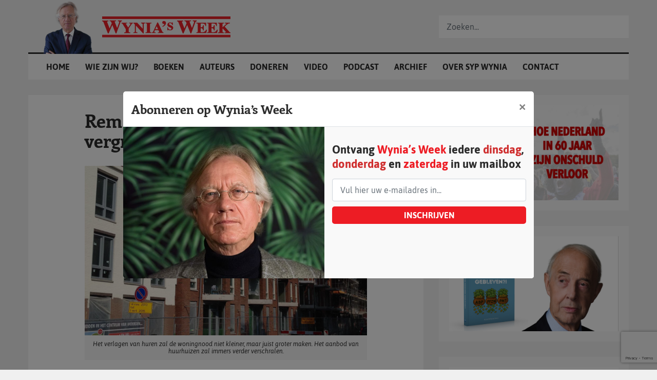

--- FILE ---
content_type: text/html; charset=UTF-8
request_url: https://www.wyniasweek.nl/rem-op-de-middenhuren-vergroot-woningnood/
body_size: 20889
content:
<!DOCTYPE html>
<html lang="nl">
<head>
<meta charset="utf-8">
<meta http-equiv="X-UA-Compatible" content="IE=edge">
<meta name="viewport" content="width=device-width, initial-scale=1">
<meta name="facebook-domain-verification" content="oz6ftuqbzqids6s1g47znscdaylv6u"/>
<script data-ad-client="ca-pub-1798243564608352" async src="https://pagead2.googlesyndication.com/pagead/js/adsbygoogle.js"></script>
<link rel="apple-touch-icon" sizes="180x180" href="https://www.wyniasweek.nl/wp-content/themes/sypwynia_noshop/assets/img/favicon/apple-touch-icon.png">
<link rel="icon" type="image/png" sizes="32x32" href="https://www.wyniasweek.nl/wp-content/themes/sypwynia_noshop/assets/img/favicon/favicon-32x32.png">
<link rel="icon" type="image/png" sizes="16x16" href="https://www.wyniasweek.nl/wp-content/themes/sypwynia_noshop/assets/img/favicon/favicon-16x16.png">
<link rel="manifest" href="https://www.wyniasweek.nl/wp-content/themes/sypwynia_noshop/assets/img/favicon/site.webmanifest">
<link rel="mask-icon" href="https://www.wyniasweek.nl/wp-content/themes/sypwynia_noshop/assets/img/favicon/safari-pinned-tab.svg" color="#ec2027">
<meta name="msapplication-TileColor" content="#ffffff">
<meta name="theme-color" content="#ffffff">        
<meta name='robots' content='index, follow, max-image-preview:large, max-snippet:-1, max-video-preview:-1'/>

<script data-cfasync="false" data-pagespeed-no-defer>var gtm4wp_datalayer_name="dataLayer";
var dataLayer=dataLayer||[];
const gtm4wp_use_sku_instead=1;
const gtm4wp_currency='EUR';
const gtm4wp_product_per_impression=0;
const gtm4wp_clear_ecommerce=false;
const gtm4wp_datalayer_max_timeout=2000;</script>


<title>Rem op de middenhuren vergroot woningnood - Wynia&#039;s Week</title>
<meta name="description" content="Wynia&#039;s Week: Datum: 11 april 2020. Categorie: Wonen. Auteur: Jan Paul Visser. Artikel: Rem op de middenhuren vergroot woningnood"/>
<link rel="canonical" href="https://www.wyniasweek.nl/rem-op-de-middenhuren-vergroot-woningnood/"/>
<meta property="og:locale" content="nl_NL"/>
<meta property="og:type" content="article"/>
<meta property="og:title" content="Rem op de middenhuren vergroot woningnood - Wynia&#039;s Week"/>
<meta property="og:description" content="Wynia&#039;s Week: Datum: 11 april 2020. Categorie: Wonen. Auteur: Jan Paul Visser. Artikel: Rem op de middenhuren vergroot woningnood"/>
<meta property="og:url" content="https://www.wyniasweek.nl/rem-op-de-middenhuren-vergroot-woningnood/"/>
<meta property="og:site_name" content="Wynia&#039;s Week"/>
<meta property="article:published_time" content="2020-04-11T05:45:00+00:00"/>
<meta property="article:modified_time" content="2022-06-16T08:56:55+00:00"/>
<meta property="og:image" content="https://www.wyniasweek.nl/wp-content/uploads/2020/04/het-verlagen-van-huren-zal-de-woningnood-niet-kleiner.jpg"/>
<meta property="og:image:width" content="600"/>
<meta property="og:image:height" content="360"/>
<meta property="og:image:type" content="image/jpeg"/>
<meta name="author" content="Jan Paul Visser"/>
<meta name="twitter:card" content="summary_large_image"/>
<meta name="twitter:label1" content="Geschreven door"/>
<meta name="twitter:data1" content="Jan Paul Visser"/>
<meta name="twitter:label2" content="Geschatte leestijd"/>
<meta name="twitter:data2" content="5 minuten"/>
<script type="application/ld+json" class="yoast-schema-graph">{"@context":"https://schema.org","@graph":[{"@type":"NewsArticle","@id":"https://www.wyniasweek.nl/rem-op-de-middenhuren-vergroot-woningnood/#article","isPartOf":{"@id":"https://www.wyniasweek.nl/rem-op-de-middenhuren-vergroot-woningnood/"},"author":{"name":"Jan Paul Visser","@id":"https://www.wyniasweek.nl/#/schema/person/0650b33d623d413bc9789c9d1a0d84a3"},"headline":"Rem op de middenhuren vergroot woningnood","datePublished":"2020-04-11T05:45:00+00:00","dateModified":"2022-06-16T08:56:55+00:00","mainEntityOfPage":{"@id":"https://www.wyniasweek.nl/rem-op-de-middenhuren-vergroot-woningnood/"},"wordCount":1083,"commentCount":0,"publisher":{"@id":"https://www.wyniasweek.nl/#organization"},"image":{"@id":"https://www.wyniasweek.nl/rem-op-de-middenhuren-vergroot-woningnood/#primaryimage"},"thumbnailUrl":"https://www.wyniasweek.nl/wp-content/uploads/2020/04/het-verlagen-van-huren-zal-de-woningnood-niet-kleiner.jpg","articleSection":["Wonen"],"inLanguage":"nl-NL","potentialAction":[{"@type":"CommentAction","name":"Comment","target":["https://www.wyniasweek.nl/rem-op-de-middenhuren-vergroot-woningnood/#respond"]}]},{"@type":"WebPage","@id":"https://www.wyniasweek.nl/rem-op-de-middenhuren-vergroot-woningnood/","url":"https://www.wyniasweek.nl/rem-op-de-middenhuren-vergroot-woningnood/","name":"Rem op de middenhuren vergroot woningnood - Wynia&#039;s Week","isPartOf":{"@id":"https://www.wyniasweek.nl/#website"},"primaryImageOfPage":{"@id":"https://www.wyniasweek.nl/rem-op-de-middenhuren-vergroot-woningnood/#primaryimage"},"image":{"@id":"https://www.wyniasweek.nl/rem-op-de-middenhuren-vergroot-woningnood/#primaryimage"},"thumbnailUrl":"https://www.wyniasweek.nl/wp-content/uploads/2020/04/het-verlagen-van-huren-zal-de-woningnood-niet-kleiner.jpg","datePublished":"2020-04-11T05:45:00+00:00","dateModified":"2022-06-16T08:56:55+00:00","description":"Wynia's Week: Datum: 11 april 2020. Categorie: Wonen. Auteur: Jan Paul Visser. Artikel: Rem op de middenhuren vergroot woningnood","breadcrumb":{"@id":"https://www.wyniasweek.nl/rem-op-de-middenhuren-vergroot-woningnood/#breadcrumb"},"inLanguage":"nl-NL","potentialAction":[{"@type":"ReadAction","target":["https://www.wyniasweek.nl/rem-op-de-middenhuren-vergroot-woningnood/"]}]},{"@type":"ImageObject","inLanguage":"nl-NL","@id":"https://www.wyniasweek.nl/rem-op-de-middenhuren-vergroot-woningnood/#primaryimage","url":"https://www.wyniasweek.nl/wp-content/uploads/2020/04/het-verlagen-van-huren-zal-de-woningnood-niet-kleiner.jpg","contentUrl":"https://www.wyniasweek.nl/wp-content/uploads/2020/04/het-verlagen-van-huren-zal-de-woningnood-niet-kleiner.jpg","width":600,"height":360,"caption":"Het verlagen van huren zal de woningnood niet kleiner, maar juist groter maken. Het aanbod van huurhuizen zal immers verder verschralen."},{"@type":"BreadcrumbList","@id":"https://www.wyniasweek.nl/rem-op-de-middenhuren-vergroot-woningnood/#breadcrumb","itemListElement":[{"@type":"ListItem","position":1,"name":"","item":"https://www.wyniasweek.nl/"},{"@type":"ListItem","position":2,"name":"Rem op de middenhuren vergroot woningnood"}]},{"@type":"WebSite","@id":"https://www.wyniasweek.nl/#website","url":"https://www.wyniasweek.nl/","name":"Wynia&#039;s Week","description":"Altijd scherp, altijd spraakmakend","publisher":{"@id":"https://www.wyniasweek.nl/#organization"},"potentialAction":[{"@type":"SearchAction","target":{"@type":"EntryPoint","urlTemplate":"https://www.wyniasweek.nl/?s={search_term_string}"},"query-input":{"@type":"PropertyValueSpecification","valueRequired":true,"valueName":"search_term_string"}}],"inLanguage":"nl-NL"},{"@type":"Organization","@id":"https://www.wyniasweek.nl/#organization","name":"Wynia's week","url":"https://www.wyniasweek.nl/","logo":{"@type":"ImageObject","inLanguage":"nl-NL","@id":"https://www.wyniasweek.nl/#/schema/logo/image/","url":"https://www.wyniasweek.nl/wp-content/uploads/2019/12/wyniasweek-600x110.jpg","contentUrl":"https://www.wyniasweek.nl/wp-content/uploads/2019/12/wyniasweek-600x110.jpg","width":600,"height":110,"caption":"Wynia's week"},"image":{"@id":"https://www.wyniasweek.nl/#/schema/logo/image/"}},{"@type":"Person","@id":"https://www.wyniasweek.nl/#/schema/person/0650b33d623d413bc9789c9d1a0d84a3","name":"Jan Paul Visser","image":{"@type":"ImageObject","inLanguage":"nl-NL","@id":"https://www.wyniasweek.nl/#/schema/person/image/","url":"https://secure.gravatar.com/avatar/6119a781e9c7762bdf1a74e4cd72ebf44fc911a1fa40731e3aa00d7a07bc49e5?s=96&d=mm&r=g","contentUrl":"https://secure.gravatar.com/avatar/6119a781e9c7762bdf1a74e4cd72ebf44fc911a1fa40731e3aa00d7a07bc49e5?s=96&d=mm&r=g","caption":"Jan Paul Visser"},"url":"https://www.wyniasweek.nl/author/janpaulvissers/"}]}</script>

<link rel='dns-prefetch' href='//cdn.jsdelivr.net'/>
<link rel='dns-prefetch' href='//maxcdn.bootstrapcdn.com'/>
<link rel="alternate" type="application/rss+xml" title="Wynia&#039;s Week &raquo; Rem op de middenhuren vergroot woningnood reacties feed" href="https://www.wyniasweek.nl/rem-op-de-middenhuren-vergroot-woningnood/feed/"/>
<link rel="alternate" title="oEmbed (JSON)" type="application/json+oembed" href="https://www.wyniasweek.nl/wp-json/oembed/1.0/embed?url=https%3A%2F%2Fwww.wyniasweek.nl%2Frem-op-de-middenhuren-vergroot-woningnood%2F"/>
<link rel="alternate" title="oEmbed (XML)" type="text/xml+oembed" href="https://www.wyniasweek.nl/wp-json/oembed/1.0/embed?url=https%3A%2F%2Fwww.wyniasweek.nl%2Frem-op-de-middenhuren-vergroot-woningnood%2F&#038;format=xml"/>
<style id='wp-img-auto-sizes-contain-inline-css'>img:is([sizes=auto i],[sizes^="auto," i]){contain-intrinsic-size:3000px 1500px}</style>


<link rel="stylesheet" type="text/css" href="//www.wyniasweek.nl/wp-content/cache/wpfc-minified/7x9gm4ly/6f77q.css" media="all"/>
<style id='classic-theme-styles-inline-css'>.wp-block-button__link{color:#fff;background-color:#32373c;border-radius:9999px;box-shadow:none;text-decoration:none;padding:calc(.667em + 2px) calc(1.333em + 2px);font-size:1.125em}.wp-block-file__button{background:#32373c;color:#fff;text-decoration:none}</style>
<style id='safe-svg-svg-icon-style-inline-css'>.safe-svg-cover{text-align:center}.safe-svg-cover .safe-svg-inside{display:inline-block;max-width:100%}.safe-svg-cover svg{fill:currentColor;height:100%;max-height:100%;max-width:100%;width:100%}</style>
<style id='global-styles-inline-css'>:root{--wp--preset--aspect-ratio--square:1;--wp--preset--aspect-ratio--4-3:4/3;--wp--preset--aspect-ratio--3-4:3/4;--wp--preset--aspect-ratio--3-2:3/2;--wp--preset--aspect-ratio--2-3:2/3;--wp--preset--aspect-ratio--16-9:16/9;--wp--preset--aspect-ratio--9-16:9/16;--wp--preset--color--black:#000000;--wp--preset--color--cyan-bluish-gray:#abb8c3;--wp--preset--color--white:#ffffff;--wp--preset--color--pale-pink:#f78da7;--wp--preset--color--vivid-red:#cf2e2e;--wp--preset--color--luminous-vivid-orange:#ff6900;--wp--preset--color--luminous-vivid-amber:#fcb900;--wp--preset--color--light-green-cyan:#7bdcb5;--wp--preset--color--vivid-green-cyan:#00d084;--wp--preset--color--pale-cyan-blue:#8ed1fc;--wp--preset--color--vivid-cyan-blue:#0693e3;--wp--preset--color--vivid-purple:#9b51e0;--wp--preset--gradient--vivid-cyan-blue-to-vivid-purple:linear-gradient(135deg,rgb(6,147,227) 0%,rgb(155,81,224) 100%);--wp--preset--gradient--light-green-cyan-to-vivid-green-cyan:linear-gradient(135deg,rgb(122,220,180) 0%,rgb(0,208,130) 100%);--wp--preset--gradient--luminous-vivid-amber-to-luminous-vivid-orange:linear-gradient(135deg,rgb(252,185,0) 0%,rgb(255,105,0) 100%);--wp--preset--gradient--luminous-vivid-orange-to-vivid-red:linear-gradient(135deg,rgb(255,105,0) 0%,rgb(207,46,46) 100%);--wp--preset--gradient--very-light-gray-to-cyan-bluish-gray:linear-gradient(135deg,rgb(238,238,238) 0%,rgb(169,184,195) 100%);--wp--preset--gradient--cool-to-warm-spectrum:linear-gradient(135deg,rgb(74,234,220) 0%,rgb(151,120,209) 20%,rgb(207,42,186) 40%,rgb(238,44,130) 60%,rgb(251,105,98) 80%,rgb(254,248,76) 100%);--wp--preset--gradient--blush-light-purple:linear-gradient(135deg,rgb(255,206,236) 0%,rgb(152,150,240) 100%);--wp--preset--gradient--blush-bordeaux:linear-gradient(135deg,rgb(254,205,165) 0%,rgb(254,45,45) 50%,rgb(107,0,62) 100%);--wp--preset--gradient--luminous-dusk:linear-gradient(135deg,rgb(255,203,112) 0%,rgb(199,81,192) 50%,rgb(65,88,208) 100%);--wp--preset--gradient--pale-ocean:linear-gradient(135deg,rgb(255,245,203) 0%,rgb(182,227,212) 50%,rgb(51,167,181) 100%);--wp--preset--gradient--electric-grass:linear-gradient(135deg,rgb(202,248,128) 0%,rgb(113,206,126) 100%);--wp--preset--gradient--midnight:linear-gradient(135deg,rgb(2,3,129) 0%,rgb(40,116,252) 100%);--wp--preset--font-size--small:13px;--wp--preset--font-size--medium:20px;--wp--preset--font-size--large:36px;--wp--preset--font-size--x-large:42px;--wp--preset--spacing--20:0.44rem;--wp--preset--spacing--30:0.67rem;--wp--preset--spacing--40:1rem;--wp--preset--spacing--50:1.5rem;--wp--preset--spacing--60:2.25rem;--wp--preset--spacing--70:3.38rem;--wp--preset--spacing--80:5.06rem;--wp--preset--shadow--natural:6px 6px 9px rgba(0, 0, 0, 0.2);--wp--preset--shadow--deep:12px 12px 50px rgba(0, 0, 0, 0.4);--wp--preset--shadow--sharp:6px 6px 0px rgba(0, 0, 0, 0.2);--wp--preset--shadow--outlined:6px 6px 0px -3px rgb(255, 255, 255), 6px 6px rgb(0, 0, 0);--wp--preset--shadow--crisp:6px 6px 0px rgb(0, 0, 0);}:where(.is-layout-flex){gap:0.5em;}:where(.is-layout-grid){gap:0.5em;}body .is-layout-flex{display:flex;}.is-layout-flex{flex-wrap:wrap;align-items:center;}.is-layout-flex > :is(*, div){margin:0;}body .is-layout-grid{display:grid;}.is-layout-grid > :is(*, div){margin:0;}:where(.wp-block-columns.is-layout-flex){gap:2em;}:where(.wp-block-columns.is-layout-grid){gap:2em;}:where(.wp-block-post-template.is-layout-flex){gap:1.25em;}:where(.wp-block-post-template.is-layout-grid){gap:1.25em;}.has-black-color{color:var(--wp--preset--color--black) !important;}.has-cyan-bluish-gray-color{color:var(--wp--preset--color--cyan-bluish-gray) !important;}.has-white-color{color:var(--wp--preset--color--white) !important;}.has-pale-pink-color{color:var(--wp--preset--color--pale-pink) !important;}.has-vivid-red-color{color:var(--wp--preset--color--vivid-red) !important;}.has-luminous-vivid-orange-color{color:var(--wp--preset--color--luminous-vivid-orange) !important;}.has-luminous-vivid-amber-color{color:var(--wp--preset--color--luminous-vivid-amber) !important;}.has-light-green-cyan-color{color:var(--wp--preset--color--light-green-cyan) !important;}.has-vivid-green-cyan-color{color:var(--wp--preset--color--vivid-green-cyan) !important;}.has-pale-cyan-blue-color{color:var(--wp--preset--color--pale-cyan-blue) !important;}.has-vivid-cyan-blue-color{color:var(--wp--preset--color--vivid-cyan-blue) !important;}.has-vivid-purple-color{color:var(--wp--preset--color--vivid-purple) !important;}.has-black-background-color{background-color:var(--wp--preset--color--black) !important;}.has-cyan-bluish-gray-background-color{background-color:var(--wp--preset--color--cyan-bluish-gray) !important;}.has-white-background-color{background-color:var(--wp--preset--color--white) !important;}.has-pale-pink-background-color{background-color:var(--wp--preset--color--pale-pink) !important;}.has-vivid-red-background-color{background-color:var(--wp--preset--color--vivid-red) !important;}.has-luminous-vivid-orange-background-color{background-color:var(--wp--preset--color--luminous-vivid-orange) !important;}.has-luminous-vivid-amber-background-color{background-color:var(--wp--preset--color--luminous-vivid-amber) !important;}.has-light-green-cyan-background-color{background-color:var(--wp--preset--color--light-green-cyan) !important;}.has-vivid-green-cyan-background-color{background-color:var(--wp--preset--color--vivid-green-cyan) !important;}.has-pale-cyan-blue-background-color{background-color:var(--wp--preset--color--pale-cyan-blue) !important;}.has-vivid-cyan-blue-background-color{background-color:var(--wp--preset--color--vivid-cyan-blue) !important;}.has-vivid-purple-background-color{background-color:var(--wp--preset--color--vivid-purple) !important;}.has-black-border-color{border-color:var(--wp--preset--color--black) !important;}.has-cyan-bluish-gray-border-color{border-color:var(--wp--preset--color--cyan-bluish-gray) !important;}.has-white-border-color{border-color:var(--wp--preset--color--white) !important;}.has-pale-pink-border-color{border-color:var(--wp--preset--color--pale-pink) !important;}.has-vivid-red-border-color{border-color:var(--wp--preset--color--vivid-red) !important;}.has-luminous-vivid-orange-border-color{border-color:var(--wp--preset--color--luminous-vivid-orange) !important;}.has-luminous-vivid-amber-border-color{border-color:var(--wp--preset--color--luminous-vivid-amber) !important;}.has-light-green-cyan-border-color{border-color:var(--wp--preset--color--light-green-cyan) !important;}.has-vivid-green-cyan-border-color{border-color:var(--wp--preset--color--vivid-green-cyan) !important;}.has-pale-cyan-blue-border-color{border-color:var(--wp--preset--color--pale-cyan-blue) !important;}.has-vivid-cyan-blue-border-color{border-color:var(--wp--preset--color--vivid-cyan-blue) !important;}.has-vivid-purple-border-color{border-color:var(--wp--preset--color--vivid-purple) !important;}.has-vivid-cyan-blue-to-vivid-purple-gradient-background{background:var(--wp--preset--gradient--vivid-cyan-blue-to-vivid-purple) !important;}.has-light-green-cyan-to-vivid-green-cyan-gradient-background{background:var(--wp--preset--gradient--light-green-cyan-to-vivid-green-cyan) !important;}.has-luminous-vivid-amber-to-luminous-vivid-orange-gradient-background{background:var(--wp--preset--gradient--luminous-vivid-amber-to-luminous-vivid-orange) !important;}.has-luminous-vivid-orange-to-vivid-red-gradient-background{background:var(--wp--preset--gradient--luminous-vivid-orange-to-vivid-red) !important;}.has-very-light-gray-to-cyan-bluish-gray-gradient-background{background:var(--wp--preset--gradient--very-light-gray-to-cyan-bluish-gray) !important;}.has-cool-to-warm-spectrum-gradient-background{background:var(--wp--preset--gradient--cool-to-warm-spectrum) !important;}.has-blush-light-purple-gradient-background{background:var(--wp--preset--gradient--blush-light-purple) !important;}.has-blush-bordeaux-gradient-background{background:var(--wp--preset--gradient--blush-bordeaux) !important;}.has-luminous-dusk-gradient-background{background:var(--wp--preset--gradient--luminous-dusk) !important;}.has-pale-ocean-gradient-background{background:var(--wp--preset--gradient--pale-ocean) !important;}.has-electric-grass-gradient-background{background:var(--wp--preset--gradient--electric-grass) !important;}.has-midnight-gradient-background{background:var(--wp--preset--gradient--midnight) !important;}.has-small-font-size{font-size:var(--wp--preset--font-size--small) !important;}.has-medium-font-size{font-size:var(--wp--preset--font-size--medium) !important;}.has-large-font-size{font-size:var(--wp--preset--font-size--large) !important;}.has-x-large-font-size{font-size:var(--wp--preset--font-size--x-large) !important;}:where(.wp-block-post-template.is-layout-flex){gap:1.25em;}:where(.wp-block-post-template.is-layout-grid){gap:1.25em;}:where(.wp-block-term-template.is-layout-flex){gap:1.25em;}:where(.wp-block-term-template.is-layout-grid){gap:1.25em;}:where(.wp-block-columns.is-layout-flex){gap:2em;}:where(.wp-block-columns.is-layout-grid){gap:2em;}:root :where(.wp-block-pullquote){font-size:1.5em;line-height:1.6;}</style>




<link rel="stylesheet" type="text/css" href="//www.wyniasweek.nl/wp-content/cache/wpfc-minified/2ccvz4so/6f77q.css" media="all"/>

<link rel="stylesheet" type="text/css" href="//www.wyniasweek.nl/wp-content/cache/wpfc-minified/m1f5fbl7/6f77q.css" media="only screen and (max-width: 768px)"/>

<link rel="stylesheet" type="text/css" href="//www.wyniasweek.nl/wp-content/cache/wpfc-minified/6vpt0k69/6f77q.css" media="all"/>
<style id='woocommerce-inline-inline-css'>.woocommerce form .form-row .required{visibility:visible;}</style>




<link rel="stylesheet" type="text/css" href="//www.wyniasweek.nl/wp-content/cache/wpfc-minified/k9u4c63p/6f78r.css" media="all"/>

<link rel="stylesheet" type="text/css" href="//www.wyniasweek.nl/wp-content/cache/wpfc-minified/l0ywnnlo/6f77q.css" media="screen"/>
<style id='fancybox-inline-css'>#fancybox-content{border-color:#ffffff;}#fancybox-title,#fancybox-title-float-main{color:#fff}</style>
<link rel="https://api.w.org/" href="https://www.wyniasweek.nl/wp-json/"/><link rel="alternate" title="JSON" type="application/json" href="https://www.wyniasweek.nl/wp-json/wp/v2/posts/6361"/><link rel="EditURI" type="application/rsd+xml" title="RSD" href="https://www.wyniasweek.nl/xmlrpc.php?rsd"/>
<link rel='shortlink' href='https://www.wyniasweek.nl/?p=6361'/>


<script data-cfasync="false" data-pagespeed-no-defer>var dataLayer_content={"pagePostType":"post","pagePostType2":"single-post","pageCategory":["wonen"],"pagePostAuthor":"Jan Paul Visser","customerTotalOrders":0,"customerTotalOrderValue":0,"customerFirstName":"","customerLastName":"","customerBillingFirstName":"","customerBillingLastName":"","customerBillingCompany":"","customerBillingAddress1":"","customerBillingAddress2":"","customerBillingCity":"","customerBillingState":"","customerBillingPostcode":"","customerBillingCountry":"","customerBillingEmail":"","customerBillingEmailHash":"","customerBillingPhone":"","customerShippingFirstName":"","customerShippingLastName":"","customerShippingCompany":"","customerShippingAddress1":"","customerShippingAddress2":"","customerShippingCity":"","customerShippingState":"","customerShippingPostcode":"","customerShippingCountry":"","cartContent":{"totals":{"applied_coupons":[],"discount_total":0,"subtotal":0,"total":0},"items":[]}};
dataLayer.push(dataLayer_content);</script>
<script data-cfasync="false" data-pagespeed-no-defer>(function(w,d,s,l,i){w[l]=w[l]||[];w[l].push({'gtm.start':
new Date().getTime(),event:'gtm.js'});var f=d.getElementsByTagName(s)[0],
j=d.createElement(s),dl=l!='dataLayer'?'&l='+l:'';j.async=true;j.src=
'//www.googletagmanager.com/gtm.js?id='+i+dl;f.parentNode.insertBefore(j,f);
})(window,document,'script','dataLayer','GTM-NPQCR62');</script>
	<noscript><style>.woocommerce-product-gallery{opacity:1 !important;}</style></noscript>
</head>
<body class="wp-singular post-template-default single single-post postid-6361 single-format-standard wp-theme-sypwynia_noshop theme-sypwynia_noshop woocommerce-no-js">


<noscript><iframe src="https://www.googletagmanager.com/ns.html?id=GTM-NPQCR62" height="0" width="0" style="display:none;visibility:hidden" aria-hidden="true"></iframe></noscript>
        <div id="header">
<div class="container">
<div id="logoContainer"> <img id="syp" src="https://www.wyniasweek.nl/wp-content/themes/sypwynia_noshop/assets/img/misc/Syp_Wynia-01.png"/> <img id="logo" src="https://www.wyniasweek.nl/wp-content/themes/sypwynia_noshop/assets/img/misc/Wynias_week-origineel.svg" alt=""/> <a href="https://www.wyniasweek.nl" class="full-link"></a></div><div id="mobileNavToggle"> <i class="icon-menu"></i></div><div id="mainnav">
<div class="menu-hoofdmenu-container"><ul id="menu-hoofdmenu" class="menu"><li id="menu-item-851" class="menu-item menu-item-type-post_type menu-item-object-page menu-item-home menu-item-851"><a href="https://www.wyniasweek.nl/">Home</a></li> <li id="menu-item-69318" class="menu-item menu-item-type-post_type menu-item-object-page menu-item-69318"><a href="https://www.wyniasweek.nl/wat-is-wynias-week/">Wie zijn wij?</a></li> <li id="menu-item-1153" class="menu-item menu-item-type-post_type menu-item-object-page menu-item-1153"><a href="https://www.wyniasweek.nl/boeken/">Boeken</a></li> <li id="menu-item-51" class="menu-item menu-item-type-post_type menu-item-object-page menu-item-51"><a href="https://www.wyniasweek.nl/auteurs/">Auteurs</a></li> <li id="menu-item-9577" class="menu-item menu-item-type-post_type menu-item-object-page menu-item-9577"><a href="https://www.wyniasweek.nl/doneren/">Doneren</a></li> <li id="menu-item-13509" class="menu-item menu-item-type-post_type menu-item-object-page menu-item-13509"><a href="https://www.wyniasweek.nl/video/">Video</a></li> <li id="menu-item-23917" class="menu-item menu-item-type-post_type menu-item-object-page menu-item-23917"><a href="https://www.wyniasweek.nl/podcast/">Podcast</a></li> <li id="menu-item-14" class="menu-item menu-item-type-post_type menu-item-object-page menu-item-14"><a href="https://www.wyniasweek.nl/archief/">Archief</a></li> <li id="menu-item-15" class="menu-item menu-item-type-post_type menu-item-object-page menu-item-15"><a href="https://www.wyniasweek.nl/over-syp-wynia/">Over Syp Wynia</a></li> <li id="menu-item-44" class="menu-item menu-item-type-post_type menu-item-object-page menu-item-44"><a href="https://www.wyniasweek.nl/contact/">Contact</a></li> </ul></div></div><form id="searchfunction">
<div class="inner"> <input type="text" id="searchPhrase" name="searchPhrase" class="form-control" value="" placeholder="Zoeken..." autocomplete="off" /></div><div class="search-autocomplete">
<div class="form-loader"></div><div class="inner">
<h3>Resultaten <span class="count">(<span class="current-count">10</span> van <span class="total-count">50</span>)</span></h3>
<div class="results"></div></div></div></form>
<div id="searchToggle"> <i class="icon-search"></i></div></div></div><article>
<section class="main-content">
<div class="container">
<div class="row">
<div class="col-12 col-lg-8">
<div class="inner">
<div class="inner-container">
<div class="introduction">
<div class="content"> <h1>Rem op de middenhuren vergroot woningnood</h1></div><div class="article-image">
<img width="600" height="360" src="https://www.wyniasweek.nl/wp-content/uploads/2020/04/het-verlagen-van-huren-zal-de-woningnood-niet-kleiner.jpg" class="attachment-large size-large wp-post-image" alt="het-verlagen-van-huren-zal-de-woningnood-niet-kleiner" decoding="async" fetchpriority="high" srcset="https://www.wyniasweek.nl/wp-content/uploads/2020/04/het-verlagen-van-huren-zal-de-woningnood-niet-kleiner.jpg 600w, https://www.wyniasweek.nl/wp-content/uploads/2020/04/het-verlagen-van-huren-zal-de-woningnood-niet-kleiner-300x180.jpg 300w" sizes="(max-width: 600px) 100vw, 600px" title="het-verlagen-van-huren-zal-de-woningnood-niet-kleiner"/>                                                                                            <div class="caption"> Het verlagen van huren zal de woningnood niet kleiner, maar juist groter maken. Het aanbod van huurhuizen zal immers verder verschralen.</div></div><div class="d-flex justify-content-between align-items-center w-100">
<div class="article-meta">
<div class="meta"><span>Door </span><a href="https://www.wyniasweek.nl/author/janpaulvissers/">Jan Paul Visser</a></div><div class="meta date">11 april 2020</div><div class="meta cats"><span>Geplaatst in </span><a href="https://www.wyniasweek.nl/category/wonen/" title="View all posts in Wonen">Wonen</a></div></div><div class="widget sharing" style="margin: 0; padding: 15px 0 10px 10px;"> <p style="font-size: 14px; margin: 0; text-align: left; line-height: 20px;"><strong>Deel dit artikel:</strong></p> <a href="https://www.linkedin.com/shareArticle?mini=true&title=Rem+op+de+middenhuren+vergroot+woningnood&url=https://www.wyniasweek.nl/rem-op-de-middenhuren-vergroot-woningnood/" target="_blank" class="icon"><i class="icon-linkedin-logo"></i></a> <a class="twitter" href="https://twitter.com/intent/tweet?text=Rem+op+de+middenhuren+vergroot+woningnood&url=https://www.wyniasweek.nl/rem-op-de-middenhuren-vergroot-woningnood/&hashtags=Wonen" target="blank"><svg xmlns="http://www.w3.org/2000/svg" height="26" width="26" viewBox="0 0 512 512"><path d="M389.2 48h70.6L305.6 224.2 487 464H345L233.7 318.6 106.5 464H35.8L200.7 275.5 26.8 48H172.4L272.9 180.9 389.2 48zM364.4 421.8h39.1L151.1 88h-42L364.4 421.8z"/></svg></a> <a href="https://www.facebook.com/sharer/sharer.php?u=https://www.wyniasweek.nl/rem-op-de-middenhuren-vergroot-woningnood/" target="_blank" class="icon"><i class="icon-facebook-logo"></i></a> <a href="mailto:?subject=Wynia's week - Rem op de middenhuren vergroot woningnood&body=Lees het volgende artikel op wyniasweek.nl:'Rem op de middenhuren vergroot woningnood' - https://www.wyniasweek.nl/rem-op-de-middenhuren-vergroot-woningnood/" class="icon"><i class="icon-write-email-envelope-button-1"></i></a> <a href="whatsapp://send?text=Wynia's week - Rem+op+de+middenhuren+vergroot+woningnood | Lees het volgende artikel op wyniasweek.nl:'Rem+op+de+middenhuren+vergroot+woningnood' - https://www.wyniasweek.nl/rem-op-de-middenhuren-vergroot-woningnood/" class="icon"><i class="icon-whatsapp"></i></a> <a href="https://www.wyniasweek.nl/rem-op-de-middenhuren-vergroot-woningnood/?pdf=6361" id="getPDF" target="_blank" class="icon"><i class="icon-file-text"></i></a></div></div><div data-id="1" id="tts__listent_content_1" class="tts__listent_content"></div></div><div class="the-content">
<div class="tts_content_wrapper_1"> <p>De ‘noodknop middenhuur’ is een ramp in wording en dient zo snel mogelijk uit de archiefkasten van het Ministerie van Binnenlandse Zaken en Koninkrijkrelaties verbannen te worden. We mogen van geluk spreken dat de maatregel tot op heden niet is ingevoerd, maar mocht er genoeg politieke druk komen op de minister om toch ‘iets te doen’, dan zou de noodknop als een duveltje uit de archiefkast weer zijn kop op kunnen steken.</p> <p>De coronacrisis vormt in dit opzicht een groot risico voor de woningmarkt. De economische gevolgen van deze crisis kunnen doorstromen naar de woningmarkt. Momenteel lijkt het vooral de detailhandel te zijn die in onderhandeling zijn getreden met hun verhuurders. </p> <p>Maar mocht de werkeloosheid in Nederland flink stijgen, zoals dit ook in de Verenigde Staten het geval is, dan is de verwachting dat ook veel woninghuurders hun maandelijkse verplichting niet meer na zullen kunnen komen. Daarbij dient niet onvermeld te blijven dat veel zelfstandige ondernemers dit probleem nu al ondervinden. De minister zal zich hierdoor geforceerd kunnen voelen om spoedwetgeving door te voeren, zelfs wanneer deze averechts zal werken.</p> <p>De maatregel dook op rond mei 2018 toen Minister Ollongren, destijds fungerend minister van BZK, aankondigde de mogelijkheid voor een rem op huurstijgingen te onderzoeken. De term ‘noodknop middenhuur’ werd in februari 2019 bekend toen het kabinet de mogelijkheid voor gemeenten aankondigde om ‘excessieve’ huurstijgingen aan banden te leggen door de huren van vrije sectorwoningen te maximeren. </p> <p>Dat de term ‘vrije sector’ hierbij iedere betekenis verliest werd buiten beschouwing gelaten. Ook werd de hoogstwaarschijnlijke oorzaak van deze huurstijgingen niet in acht genomen, te weten de toegenomen schaarste van woningen in grootstedelijke gebieden. Laten we het beestje bij de naam noemen, de ‘noodknop middenhuur’ blijkt niets meer te zijn dan een ordinair prijsplafond.</p> <h2 class="wp-block-heading">Afkeer van ‘vastgoedcowboys’</h2> <p>Ik was zelf in de gelukkige omstandigheid om bij de Provada, de jaarlijkse bijeenkomst van de vastgoedbranche, afgelopen jaar een hoge ambtenaar van het Ministerie van BZK aan de tand te voelen. Ik vroeg haar hoe de overheid zou gaan bepalen wat een ‘excessieve’ huur eigenlijk inhield. Het antwoord was even onthutsend als de maatregel zelf. </p> <p>Landelijk zouden huurprijzen als percentage van de WOZ-waardes gemeten worden. Vervolgens zou een abstracte grens getrokken worden, zeg 5%, waarboven een huur als excessief zou worden bestempeld. Zo’n kinderlijk naïeve maatregel waarbij alle interactie tussen vraag en aanbod buiten beschouwing wordt gelaten kan enkel op een fiasco uitlopen.</p> <p>De maatregel zou expliciet zijn gericht op de ‘vastgoedcowboys’. Wie dat zijn en waarom deze <em>eretitel</em> slechts in de vastgoedsector voorkomt is niet bekend. Zijn er ook bakkers die uitgemaakt worden voor ‘broodcowboys’ en slagers voor ‘vleescowboys’? Het beeld wordt steeds sterker dat de ‘noodknop middenhuur’ een slecht idee is, dat met behulp van framing en stromannen overeind moet worden gehouden.</p> <h2 class="wp-block-heading">Lagere huren, minder woningaanbod </h2> <p>En dan hebben we het nog niet eens over de economische effecten gehad. Op de korte termijn zal de noodknop middenhuur naar verwachting precies doen wat het belooft: huren zullen, weliswaar gedwongen, omlaag gaan. Tegelijkertijd wordt de catastrofe die op de lange termijn loert onvermijdelijk.&nbsp; </p> <p>De bouw van nieuwe woningen zal afnemen, omdat ontwikkelaars en beleggers de winstgevendheid van nieuwbouwprojecten zullen zien afnemen. Dit dwingt deze ondernemers om noodgedwongen hun woningbouwdromen elders in vervulling te laten gaan, of geheel af te gelasten. De ontwikkeling van nieuwe woningen, juist in de gebieden die al schaarste kennen, zal nog verder afnemen, of zelfs compleet tot stilstand komen. </p> <h2 class="wp-block-heading">Verwaarloosde huizen</h2> <p>Maar ook reeds bestaande woningen komen er niet ongeschonden van af. Zo neemt de financiële prikkel tot het verrichten van onderhoud aan deze woningen sterk af.&nbsp; Waar de verhuurder er normaal baat bij heeft om de woning er zo spic en span mogelijk bij te laten staan, is dit nu niet het geval. </p> <p>Een woning die voorheen een markthuur van 1100 euro per maand opbracht kan door de noodknop middenhuur gedwongen worden voor slechts €850 per maand te mogen worden verhuurd. Nu ontneemt het de verhuurder elke stimulans om onderhoud te verrichten totdat de woning dermate is vervallen dat de huurwaarde is gedaald naar het prijsplafond van €850 per maand.</p> <h2 class="wp-block-heading">Belemmerde nieuwbouw, minder huurhuizen, verdere collectivisering van woningen</h2> <p>Dit is geen nieuwe kennis. In 1950 schreef econoom John W. Willis al over de geschiedenis van huurprijsregulering in de Cornell Law Quarterly. Willis beschreef dat huurprijsregulering zelden voortvloeide uit rationeel economisch beleid. In plaats daarvan voelde de wetgever zich genoodzaakt tot handelen door de invloed van een calamiteit: aardbevingen, economische depressie, de plaag, oorlog of een andere ramp die de balans tussen vraag en aanbod verstoorde, waardoor er een tekort op de markt ontstond. </p> <p>Willis geeft drie heldere argumenten tegen huurprijsregulering. Ten eerste wordt nieuwbouw belemmerd. Als de opbrengsten van huurinkomsten kunstmatig lager worden gehouden dan de opbrengsten uit vergelijkbare investeringen, zal er naar waarschijnlijkheid minder kapitaal beschikbaar worden gesteld voor nieuwbouw. Tenminste niet voor huurwoningen. </p> <p>Een tweede argument is dat huurprijsregulering woningen van de huurmarkt afjaagt. Het laatste argument vloeit voort uit de vorige twee argumenten, en stelt dat huurprijsregulering leidt tot grote publieke huisvestingsprogramma’s. De grote rol van woningcorporaties op de Nederlandse woningmarkt is hier het overduidelijke bewijs van. </p> <h2 class="wp-block-heading">Stemmen kopen door huurverlaging</h2> <p>De Noord-Amerikaanse econoom Thomas Sowell schreef het volgende over huurprijsregulering: ‘Politiek gezien is huurprijsregulering vaak een groot succes ondanks het scala aan economische en sociale problemen die hierdoor gecreëerd worden. Politici weten dat er altijd meer huurders zijn dan verhuurders en meer mensen die economie niet begrijpen dan mensen die deze wel begrijpen. Hierdoor zal huurprijsregulering vaak tot een netto stijging in het aantal stemmen leiden voor politici die dit soort wetgeving nastreven.’ </p> <p>Of dit cynische beeld compleet klopt is discutabel, maar het zou een heldere verklaring zijn voor het feit dat karakteristiek linkse steden als Amsterdam en Utrecht niet verlost kunnen worden van hun woningmarktproblematiek. De schreeuw om betaalbare woningen echoot hier immers al decennia lang door.</p> <h2 class="wp-block-heading">Nederland is al wereldkampioen sociale huisvesting</h2> <p>Overigens is het belangrijk dat we ons realiseren dat Nederland bepaald geen tekort heeft aan sociale huisvesting. Sterker nog, wellicht is het een idee om een begin te maken met de afbouw van die sociale woningvoorraad aangezien dit zo’n 37% van onze totale woningvoorraad betreft. Vergeleken met andere OESO landen is dit schrikbarend hoog, zoals af te lezen is in de volgende figuur. Een evaluatie van hetgeen de sociale woningbouw bijdraagt aan onze woningmarkt, en de schadelijke neveneffecten, zoals scheef wonen, lijkt op zijn plaats.</p> <figure class="wp-block-image size-large"><img decoding="async" width="600" height="330" src="https://www.wyniasweek.nl/wp-content/uploads/2020/04/grafiek-huizen.jpg" alt="" class="wp-image-6382" srcset="https://www.wyniasweek.nl/wp-content/uploads/2020/04/grafiek-huizen.jpg 600w, https://www.wyniasweek.nl/wp-content/uploads/2020/04/grafiek-huizen-300x165.jpg 300w" sizes="(max-width: 600px) 100vw, 600px"/><figcaption>Het aandeel van (gesubsidieerde) sociale huurwoningen is nergens zo hoog als in Nederland.</figcaption></figure></div></div></div></div></div><div class="col-12 col-lg-4 sidebar">

<div class="widget"> <a href="https://www.wyniasweek.nl/product/ontketend-nederland-van-provo-tot-pvv/" target="blank"><img src="/wp-content/uploads/2025/11/Advertentie-Boek-Wansink-1.jpg" loading="lazy"/></a></div><div class="widget"> <a href="https://www.wyniasweek.nl/product/waar-is-mijn-pensioen-gebleven/" target="blank"><img src="/wp-content/uploads/2025/11/Advertentie-Boek-Lakeman.jpg" loading="lazy"/></a></div><div class="widget"> <a href="https://www.wyniasweek.nl/product/migratiemagneet-nederland/" target="blank"><img src="/wp-content/uploads/2023/05/thumbnail_banner-voor-WW2.png" loading="lazy"/></a></div><div class="widget"> <a href="https://www.wyniasweek.nl/product/weg-met-ons-de-mythe-van-de-westerse-erfzonde/" target="blank"><img src="/wp-content/uploads/2025/09/a191298c_cf82_43c8_b10a_840826924b03_advertentie_Weg_Met_ons_050925.jpeg" loading="lazy"/></a></div><script async src="https://pagead2.googlesyndication.com/pagead/js/adsbygoogle.js"></script>
<ins class="adsbygoogle" style="display:block" data-ad-client="ca-pub-1798243564608352" data-ad-slot="4697596160" data-ad-format="auto" data-full-width-responsive="true"></ins>
<script>(adsbygoogle=window.adsbygoogle||[]).push({});</script>

<script async src="https://pagead2.googlesyndication.com/pagead/js/adsbygoogle.js"></script>
<ins class="adsbygoogle" style="display:block" data-ad-client="ca-pub-1798243564608352" data-ad-slot="7185486064" data-ad-format="auto" data-full-width-responsive="true"></ins>
<script>(adsbygoogle=window.adsbygoogle||[]).push({});</script>

<script async src="https://pagead2.googlesyndication.com/pagead/js/adsbygoogle.js"></script>
<ins class="adsbygoogle" style="display:block" data-ad-client="ca-pub-1798243564608352" data-ad-slot="9030683338" data-ad-format="auto" data-full-width-responsive="true"></ins>
<script>(adsbygoogle=window.adsbygoogle||[]).push({});</script>
                            <div class="sticky">
<div class="widget contribute">
<div class="contribute">

<div class="donate"> <a href="https://www.wyniasweek.nl/doneren/" class="btn btn-block"><i class="icon-heart"></i>Doneren</a></div><div class="subscribe"> <a href="/abonneren" class="btn btn-block btn-red" data-toggle="modal" data-target="#subscribeModal"><i class="icon-notifications"></i>Abonneer op Wynia's Week</a></div></div></div></div></div></div></div></section>
</article>
<section id="aboutAuthor">
<div class="container">
<div class="row justify-content-center">
<div class="col-12 col-md-10 col-lg-8">
<div class="author-box">
<div class="author-image"> <img src="https://www.wyniasweek.nl/wp-content/uploads/2020/09/profiel-jan-paul-visser-150x150.jpg"/></div><div class="author-content">
<div class="heading">
<div> <h6>Over de auteur</h6> <h5>Jan Paul Visser</h5></div><div class="text-right"> <a href="https://www.wyniasweek.nl/author/janpaulvissers/" class="btn btn-bordered">Meer van deze auteur</a></div></div><div class="content"> <p> Jan Paul Visser is afgestudeerd econoom aan de Universiteit van Amsterdam, met als specialisatie Real Estate Finance. </p></div></div></div></div></div></div></section>
<section class="padding">
<div class="container">
<div class="row justify-content-center">
<div class="col-12">
<h2>Wellicht ook interessant</h2>
<div id="relatedArticleSlider" class="owl-carousel owl-theme">
<div class="item sub-article alt">
<div class="inner">
<div class="article-image"> <img width="400" height="340" src="https://www.wyniasweek.nl/wp-content/uploads/2025/10/bouwman-1-400x340.jpg" class="attachment-square size-square wp-post-image" alt="bouwman" decoding="async" title="bouwman"/></div><div class="content"> <h3>Van ‘bouwen, bouwen, bouwen’ gaan steeds meer plekken op Lelystad en Almere lijken. Hoe lelijk moet Nederland worden?</h3></div><div class="article-footer">
<div class="meta"><a href="https://www.wyniasweek.nl/author/roelofbouwman/">Roelof Bouwman</a></div><div class="meta"><span>op</span> 28 oktober</div><div class="divider"></div><div class="meta"><a href="https://www.wyniasweek.nl/category/wonen/" alt="View all posts in Wonen">Wonen</a></div></div></div><a href="https://www.wyniasweek.nl/van-bouwen-bouwen-bouwen-gaan-steeds-meer-plekken-op-lelystad-en-almere-lijken-hoe-lelijk-moet-nederland-worden/" class="full-link"></a></div><div class="item sub-article alt">
<div class="inner">
<div class="article-image"> <img width="400" height="340" src="https://www.wyniasweek.nl/wp-content/uploads/2025/09/ww-16-09-400x340.png" class="attachment-square size-square wp-post-image" alt="ww 16-09" decoding="async" loading="lazy" title="ww 16-09"/></div><div class="content"> <h3>Met het plunderen van miljoenen modale huiseigenaren word je nooit een grote volkspartij. Wie vertelt het Frans Timmermans?  </h3></div><div class="article-footer">
<div class="meta"><a href="https://www.wyniasweek.nl/author/roelofbouwman/">Roelof Bouwman</a></div><div class="meta"><span>op</span> 16 september</div><div class="divider"></div><div class="meta"><a href="https://www.wyniasweek.nl/category/politieke-partijen/groenlinks/" alt="View all posts in GroenLinks">GroenLinks</a><a href="https://www.wyniasweek.nl/category/politieke-partijen/pvda/" alt="View all posts in PvdA">PvdA</a><a href="https://www.wyniasweek.nl/category/wonen/" alt="View all posts in Wonen">Wonen</a></div></div></div><a href="https://www.wyniasweek.nl/met-het-plunderen-van-miljoenen-modale-huiseigenaren-word-je-nooit-een-grote-volkspartij-wie-vertelt-het-frans-timmermans/" class="full-link"></a></div><div class="item sub-article alt">
<div class="inner">
<div class="article-image"> <img width="400" height="340" src="https://www.wyniasweek.nl/wp-content/uploads/2025/06/bomhoff-400x340.png" class="attachment-square size-square wp-post-image" alt="bomhoff" decoding="async" loading="lazy" title="bomhoff"/></div><div class="content"> <h3>100.000 nieuwe huizen? Dat kan als we innovatief durven zijn en ons wat minder aantrekken van adviesraden en overlegtafels </h3></div><div class="article-footer">
<div class="meta"><a href="https://www.wyniasweek.nl/author/eduardbomhoff/">Eduard Bomhoff</a></div><div class="meta"><span>op</span> 7 juni</div><div class="divider"></div><div class="meta"><a href="https://www.wyniasweek.nl/category/wonen/" alt="View all posts in Wonen">Wonen</a></div></div></div><a href="https://www.wyniasweek.nl/100-000-nieuwe-huizen-dat-kan-als-we-innovatief-durven-zijn-en-ons-wat-minder-aantrekken-van-adviesraden-en-overlegtafels/" class="full-link"></a></div><div class="item sub-article alt">
<div class="inner">
<div class="article-image"> <img width="400" height="340" src="https://www.wyniasweek.nl/wp-content/uploads/2025/05/schukkink-1-400x340.png" class="attachment-square size-square wp-post-image" alt="schukkink" decoding="async" loading="lazy" title="schukkink"/></div><div class="content"> <h3>&#8216;Nergens bestaat een huurmarkt met zoveel regels als bij ons. En hoe willen we de woningnood oplossen? Met nóg meer regels’</h3></div><div class="article-footer">
<div class="meta"><a href="https://www.wyniasweek.nl/author/calvinschukkink/">Calvin Schukkink</a></div><div class="meta"><span>op</span> 22 mei</div><div class="divider"></div><div class="meta"><a href="https://www.wyniasweek.nl/category/wonen/" alt="View all posts in Wonen">Wonen</a></div></div></div><a href="https://www.wyniasweek.nl/nergens-bestaat-een-huurmarkt-met-zoveel-regels-als-bij-ons-en-hoe-willen-de-woningnood-oplossen-met-nog-meer-regels/" class="full-link"></a></div><div class="item sub-article alt">
<div class="inner">
<div class="article-image"> <img width="400" height="340" src="https://www.wyniasweek.nl/wp-content/uploads/2025/05/reitsma-400x340.png" class="attachment-square size-square wp-post-image" alt="reitsma" decoding="async" loading="lazy" title="reitsma"/></div><div class="content"> <h3>Tegen de massamigratie valt ook met tien nieuwe steden niet op te bouwen</h3></div><div class="article-footer">
<div class="meta"><a href="https://www.wyniasweek.nl/author/feikereitsma/">Feike Reitsma</a></div><div class="meta"><span>op</span> 8 mei</div><div class="divider"></div><div class="meta"><a href="https://www.wyniasweek.nl/category/migratie/" alt="View all posts in Migratie">Migratie</a><a href="https://www.wyniasweek.nl/category/wonen/" alt="View all posts in Wonen">Wonen</a></div></div></div><a href="https://www.wyniasweek.nl/tegen-de-massamigratie-valt-ook-met-tien-nieuwe-steden-niet-op-te-bouwen/" class="full-link"></a></div><div class="item sub-article alt">
<div class="inner">
<div class="article-image"> <img width="400" height="340" src="https://www.wyniasweek.nl/wp-content/uploads/2024/12/WW-Bomhoff-21-december-2024-400x340.jpg" class="attachment-square size-square wp-post-image" alt="WW Bomhoff 21 december 2024" decoding="async" loading="lazy" title="WW Bomhoff 21 december 2024"/></div><div class="content"> <h3>Eduard Bomhoff: 100.000 huizen bouwen lukt niet als Mona Keijzer op ‘goed overleg’ blijft focussen </h3></div><div class="article-footer">
<div class="meta"><a href="https://www.wyniasweek.nl/author/eduardbomhoff/">Eduard Bomhoff</a></div><div class="meta"><span>op</span> 21 december</div><div class="divider"></div><div class="meta"><a href="https://www.wyniasweek.nl/category/mona-keijzer/" alt="View all posts in Mona Keijzer">Mona Keijzer</a><a href="https://www.wyniasweek.nl/category/wonen/" alt="View all posts in Wonen">Wonen</a></div></div></div><a href="https://www.wyniasweek.nl/eduard-bomhoff-100-000-huizen-bouwen-lukt-niet-als-mona-keijzer-op-goed-overleg-blijft-focussen/" class="full-link"></a></div><div class="item sub-article alt">
<div class="inner">
<div class="article-image"> <img width="400" height="340" src="https://www.wyniasweek.nl/wp-content/uploads/2024/12/WW-gastauteur-Adriaansens-7-december-2024-400x340.jpg" class="attachment-square size-square wp-post-image" alt="WW gastauteur Adriaansens 7 december 2024" decoding="async" loading="lazy" title="WW gastauteur Adriaansens 7 december 2024"/></div><div class="content"> <h3>(Asiel)migratie is vooral funest voor woningzoekenden met een smalle beurs, wanneer gaat links dat eindelijk erkennen? </h3></div><div class="article-footer">
<div class="meta"><a href="https://www.wyniasweek.nl/author/gastauteur/">Gastauteur</a></div><div class="meta"><span>op</span> 7 december</div><div class="divider"></div><div class="meta"><a href="https://www.wyniasweek.nl/category/asiel/" alt="View all posts in Asiel">Asiel</a><a href="https://www.wyniasweek.nl/category/migratie/" alt="View all posts in Migratie">Migratie</a><a href="https://www.wyniasweek.nl/category/wonen/" alt="View all posts in Wonen">Wonen</a></div></div></div><a href="https://www.wyniasweek.nl/asielmigratie-is-vooral-funest-voor-woningzoekenden-met-een-smalle-beurs-wanneer-gaat-links-dat-eindelijk-erkennen/" class="full-link"></a></div><div class="item sub-article alt">
<div class="inner">
<div class="article-image"> <img width="400" height="340" src="https://www.wyniasweek.nl/wp-content/uploads/2024/12/WW-Tamminga-3-december-2024-400x340.jpg" class="attachment-square size-square wp-post-image" alt="WW Tamminga 3 december 2024" decoding="async" loading="lazy" title="WW Tamminga 3 december 2024"/></div><div class="content"> <h3>Menno Tamminga: In geouwehoer kun je niet wonen. Maar in maakbaarheid en wensdenken ook niet</h3></div><div class="article-footer">
<div class="meta"><a href="https://www.wyniasweek.nl/author/mennotamminga/">Menno Tamminga</a></div><div class="meta"><span>op</span> 3 december</div><div class="divider"></div><div class="meta"><a href="https://www.wyniasweek.nl/category/mona-keijzer/" alt="View all posts in Mona Keijzer">Mona Keijzer</a><a href="https://www.wyniasweek.nl/category/wonen/" alt="View all posts in Wonen">Wonen</a></div></div></div><a href="https://www.wyniasweek.nl/menno-tamminga-in-geouwehoer-kun-je-niet-wonen-maar-in-maakbaarheid-en-wensdenken-ook-niet/" class="full-link"></a></div></div></div></div></div></section>
<section class="padding">
<div class="container">
<div class="row justify-content-center">
<div class="col-12">
<h2>Meer van deze auteur</h2>
<div id="relatedAuthorSlider" class="owl-carousel owl-theme">
<div class="item sub-article alt">
<div class="inner">
<div class="article-image"> <img width="400" height="360" src="https://www.wyniasweek.nl/wp-content/uploads/2020/10/kajsa-ollongren-400x360.jpg" class="attachment-square size-square wp-post-image" alt="kajsa-ollongren" decoding="async" loading="lazy" title="kajsa-ollongren"/></div><div class="content"> <h3>Bent u een starter of een loser?</h3></div><div class="article-footer">
<div class="meta"><a href="https://www.wyniasweek.nl/author/janpaulvissers/">Jan Paul Visser</a></div><div class="meta"><span>op</span> 31 oktober</div><div class="divider"></div><div class="meta"><a href="https://www.wyniasweek.nl/category/economie/" alt="View all posts in Economie">Economie</a><a href="https://www.wyniasweek.nl/category/wonen/" alt="View all posts in Wonen">Wonen</a></div></div></div><a href="https://www.wyniasweek.nl/bent-u-een-starter-of-een-loser/" class="full-link"></a></div><div class="item sub-article alt">
<div class="inner">
<div class="article-image"> <img width="400" height="350" src="https://www.wyniasweek.nl/wp-content/uploads/2020/09/amsterdam-woningen-400x350.jpg" class="attachment-square size-square wp-post-image" alt="amsterdam-woningen" decoding="async" loading="lazy" title="amsterdam-woningen"/></div><div class="content"> <h3>Prinsjesdag 2020: klap in gezicht van woningmarkt</h3></div><div class="article-footer">
<div class="meta"><a href="https://www.wyniasweek.nl/author/janpaulvissers/">Jan Paul Visser</a></div><div class="meta"><span>op</span> 12 september</div><div class="divider"></div><div class="meta"><a href="https://www.wyniasweek.nl/category/wonen/" alt="View all posts in Wonen">Wonen</a></div></div></div><a href="https://www.wyniasweek.nl/prinsjesdag-2020-klap-in-gezicht-van-woningmarkt/" class="full-link"></a></div><div class="item sub-article alt">
<div class="inner">
<div class="article-image"> <img width="400" height="346" src="https://www.wyniasweek.nl/wp-content/uploads/2020/05/amsterdam-visser-400x346.jpg" class="attachment-square size-square wp-post-image" alt="amsterdam-visser" decoding="async" loading="lazy" title="amsterdam-visser"/></div><div class="content"> <h3>De woningmarkt kan wel wat marktwerking gebruiken</h3></div><div class="article-footer">
<div class="meta"><a href="https://www.wyniasweek.nl/author/janpaulvissers/">Jan Paul Visser</a></div><div class="meta"><span>op</span> 16 mei</div><div class="divider"></div><div class="meta"><a href="https://www.wyniasweek.nl/category/wonen/" alt="View all posts in Wonen">Wonen</a></div></div></div><a href="https://www.wyniasweek.nl/de-woningmarkt-kan-wel-wat-marktwerking-gebruiken/" class="full-link"></a></div><div class="item sub-article alt">
<div class="inner">
<div class="article-image"> <img width="400" height="350" src="https://www.wyniasweek.nl/wp-content/uploads/2020/03/bouwstenen-woningbouw-400x350.jpg" class="attachment-square size-square wp-post-image" alt="bouwstenen-woningbouw" decoding="async" loading="lazy" title="bouwstenen-woningbouw"/></div><div class="content"> <h3>Verduurzaming is geen kerntaak van de woningcorporatie</h3></div><div class="article-footer">
<div class="meta"><a href="https://www.wyniasweek.nl/author/janpaulvissers/">Jan Paul Visser</a></div><div class="meta"><span>op</span> 14 maart</div><div class="divider"></div><div class="meta"><a href="https://www.wyniasweek.nl/category/wonen/" alt="View all posts in Wonen">Wonen</a></div></div></div><a href="https://www.wyniasweek.nl/verduurzaming-is-geen-kerntaak-van-de-woningcorporatie/" class="full-link"></a></div></div></div></div></div></section>
<div id="footer">
<div class="container"> &copy; 2026 Wynia&#039;s Week<span class="sep">|</span><a href="https://www.wyniasweek.nl/privacyverklaring/">Privacy policy</a><span class="sep">|</span><a href="https://www.wyniasweek.nl/cookie-statement/">Cookie statement</a><span class="sep">|</span>Design &amp; Realisatie door <a href="https://www.webheads.nl" target="_blank">Webheads BV</a></div></div><div class="modal fade" id="bookModal3" tabindex="-1" role="dialog" aria-labelledby="exampleModalLabel" aria-hidden="true">
<div class="modal-dialog modal-dialog-centered modal-lg" role="document">
<div class="modal-content"> <a href="https://www.wyniasweek.nl/product/weg-met-ons-de-mythe-van-de-westerse-erfzonde/"> <img src="https://www.wyniasweek.nl/wp-content/uploads/2025/09/a191298c_cf82_43c8_b10a_840826924b03_advertentie_Weg_Met_ons_050925.jpeg"> </a></div></div></div><div class="modal fade" id="bookModal2" tabindex="-1" role="dialog" aria-labelledby="exampleModalLabel" aria-hidden="true">
<div class="modal-dialog modal-dialog-centered modal-lg" role="document">
<div class="modal-content"> <a href="https://www.wyniasweek.nl/product/ontketend-nederland-van-provo-tot-pvv/"> <img src="https://www.wyniasweek.nl/wp-content/uploads/2025/11/Advertentie-Boek-Wansink-1.jpg"> </a></div></div></div><div class="modal fade" id="bookModal" tabindex="-1" role="dialog" aria-labelledby="exampleModalLabel" aria-hidden="true">
<div class="modal-dialog modal-dialog-centered modal-lg" role="document">
<div class="modal-content"> <a href="https://www.wyniasweek.nl/product/waar-is-mijn-pensioen-gebleven/"> <img src="https://www.wyniasweek.nl/wp-content/uploads/2025/11/Advertentie-Boek-Lakeman.jpg"> </a></div></div></div><div class="modal fade donationNormal" id="donationModal" tabindex="-1" role="dialog" aria-labelledby="exampleModalLabel" aria-hidden="true">
<div class="modal-dialog modal-dialog-centered modal-lg" role="document">
<div class="modal-content">
<div class="modal-header"> <h5 class="modal-title" id="exampleModalLabel"><span style="color: #ed1c24">Wynia&#8217;s Week:</span> onafhankelijk, ongebonden en onmisbaar</h5> <button type="button" class="close" data-dismiss="modal" aria-label="Sluit"> <span aria-hidden="true">&times;</span> </button></div><div class="modal-body d-flex align-md-self-stretch flex-column flex-md-row">
<div class="image order-2 order-md-1 w-100 w-md-50"> <img src="https://www.wyniasweek.nl/wp-content/uploads/2022/12/thumbnail_voor_popup.jpg" alt="Syp Wynia"/></div><div class="widget order-1 order-md-2 w-100 w-md-50"> <h5 id="donationModal"> <h3 class="wp-block-heading">De donateurs maken dat mogelijk.</h3> <p></p> <h3 class="wp-block-heading">Doet u mee?</h3> <br><br> </h5> <a href="https://www.wyniasweek.nl/doneren/" class="btn btn-red btn-block"><h3 id="donationModal">JA, IK STEUN WYNIA'S WEEK</h3></a></div></div></div></div></div><div class="modal fade subscribeNormal" id="subscribeModal" tabindex="-1" role="dialog" aria-labelledby="exampleModalLabel" aria-hidden="true">
<div class="modal-dialog modal-dialog-centered modal-lg" role="document">
<div class="modal-content">
<div class="modal-header"> <h5 class="modal-title" id="exampleModalLabel">Abonneren op Wynia&#8217;s Week</h5> <button type="button" class="close" data-dismiss="modal" aria-label="Sluit"> <span aria-hidden="true">&times;</span> </button></div><div class="modal-body d-flex align-md-self-stretch flex-column flex-md-row">
<div class="image order-2 order-md-1 w-100 w-md-50"> <img src="https://www.wyniasweek.nl/wp-content/uploads/2020/02/syp-wynia-partijlidmaatschap.jpg" alt="Syp Wynia"/></div><div class="widget order-1 order-md-2 w-100 w-md-50">
<h3 class="wp-block-heading">Ontvang <mark style="background-color:rgba(0, 0, 0, 0);color:#ed1c24" class="has-inline-color">Wynia&#8217;s Week</mark> iedere <mark style="background-color:rgba(0, 0, 0, 0)" class="has-inline-color has-vivid-red-color">dinsdag</mark>, <mark style="background-color:rgba(0, 0, 0, 0)" class="has-inline-color has-vivid-red-color">donderdag </mark>en <mark style="background-color:rgba(0, 0, 0, 0);color:#ed1c24" class="has-inline-color">zaterdag</mark> in uw mailbox</h3>
<form id="mc4wp-form-1" class="mc4wp-form mc4wp-form-18" method="post" data-id="18" data-name="Aanmeldformulier - Wynias week" ><div class="mc4wp-form-fields"><input type="email" name="EMAIL" class="form-control" placeholder="Vul hier uw e-mailadres in..." required /> <input type="submit" class="btn btn-red btn-block" value="Inschrijven" /></div><label style="display: none !important;">Laat dit veld leeg als je een mens bent: <input type="text" name="_mc4wp_honeypot" value="" tabindex="-1" autocomplete="off" /></label><input type="hidden" name="_mc4wp_timestamp" value="1768812633" /><input type="hidden" name="_mc4wp_form_id" value="18" /><input type="hidden" name="_mc4wp_form_element_id" value="mc4wp-form-1" /><div class="mc4wp-response"></div></form></div></div></div></div></div><link rel="stylesheet" type="text/css" href="//www.wyniasweek.nl/wp-content/cache/wpfc-minified/7wumyvi4/6f77q.css" media="all"/>
<script src="https://www.google.com/recaptcha/api.js?render=6LdCm9UUAAAAANupO2iPfgYT5yaibRJrK8MmhTme&amp;ver=3.0" id="google-recaptcha-js"></script>


<script type="application/ld+json">{
"@context": "https://schema.org",
"@type": "AudioObject",
"name": "Rem op de middenhuren vergroot woningnood.  ",
"description": "Rem op de middenhuren vergroot woningnood. De ‘noodknop middenhuur’ is een ramp in wording en dient zo snel mogelijk uit de archiefkasten van het Ministerie van Binnenlandse Zaken en Koninkrijkrelaties verbannen te worden. We mogen van geluk spreken dat de maatregel tot op heden niet is ingevoerd, maar mocht er genoeg politieke druk komen op de minister om toch ‘iets te doen’, dan zou de noodknop als een duveltje uit de archiefkast weer zijn kop op kunnen steken. De coronacrisis vormt in dit opzicht een groot risico voor de woningmarkt. De economische gevolgen van deze crisis kunnen doorstromen naar de woningmarkt. Momenteel lijkt het vooral de detailhandel te zijn die in onderhandeling zijn getreden met hun verhuurders. Maar mocht de werkeloosheid in Nederland flink stijgen, zoals dit ook in de Verenigde Staten het geval is, dan is de verwachting dat ook veel woninghuurders hun maandelijkse verplichting niet meer na zullen kunnen komen. Daarbij dient niet onvermeld te blijven dat veel zelfstandige ondernemers dit probleem nu al ondervinden. De minister zal zich hierdoor geforceerd kunnen voelen om spoedwetgeving door te voeren, zelfs wanneer deze averechts zal werken. De maatregel dook op rond mei 2018 toen Minister Ollongren, destijds fungerend minister van BZK, aankondigde de mogelijkheid voor een rem op huurstijgingen te onderzoeken. De term ‘noodknop middenhuur’ werd in februari 2019 bekend toen het kabinet de mogelijkheid voor gemeenten aankondigde om ‘excessieve’ huurstijgingen aan banden te leggen door de huren van vrije sectorwoningen te maximeren. Dat de term ‘vrije sector’ hierbij iedere betekenis verliest werd buiten beschouwing gelaten. Ook werd de hoogstwaarschijnlijke oorzaak van deze huurstijgingen niet in acht genomen, te weten de toegenomen schaarste van woningen in grootstedelijke gebieden. Laten we het beestje bij de naam noemen, de ‘noodknop middenhuur’ blijkt niets meer te zijn dan een ordinair prijsplafond. Afkeer van ‘vastgoedcowboys’. Ik was zelf in de gelukkige omstandigheid om bij de Provada, de jaarlijkse bijeenkomst van de vastgoedbranche, afgelopen jaar een hoge ambtenaar van het Ministerie van BZK aan de tand te voelen. Ik vroeg haar hoe de overheid zou gaan bepalen wat een ‘excessieve’ huur eigenlijk inhield. Het antwoord was even onthutsend als de maatregel zelf. Landelijk zouden huurprijzen als percentage van de WOZ-waardes gemeten worden. Vervolgens zou een abstracte grens getrokken worden, zeg 5%, waarboven een huur als excessief zou worden bestempeld. Zo’n kinderlijk naïeve maatregel waarbij alle interactie tussen vraag en aanbod buiten beschouwing wordt gelaten kan enkel op een fiasco uitlopen. De maatregel zou expliciet zijn gericht op de ‘vastgoedcowboys’. Wie dat zijn en waarom deze eretitel slechts in de vastgoedsector voorkomt is niet bekend. Zijn er ook bakkers die uitgemaakt worden voor ‘broodcowboys’ en slagers voor ‘vleescowboys’? Het beeld wordt steeds sterker dat de ‘noodknop middenhuur’ een slecht idee is, dat met behulp van framing en stromannen overeind moet worden gehouden. Lagere huren, minder woningaanbod . En dan hebben we het nog niet eens over de economische effecten gehad. Op de korte termijn zal de noodknop middenhuur naar verwachting precies doen wat het belooft: huren zullen, weliswaar gedwongen, omlaag gaan. Tegelijkertijd wordt de catastrofe die op de lange termijn loert onvermijdelijk. De bouw van nieuwe woningen zal afnemen, omdat ontwikkelaars en beleggers de winstgevendheid van nieuwbouwprojecten zullen zien afnemen. Dit dwingt deze ondernemers om noodgedwongen hun woningbouwdromen elders in vervulling te laten gaan, of geheel af te gelasten. De ontwikkeling van nieuwe woningen, juist in de gebieden die al schaarste kennen, zal nog verder afnemen, of zelfs compleet tot stilstand komen. Verwaarloosde huizen. Maar ook reeds bestaande woningen komen er niet ongeschonden van af. Zo neemt de financiële prikkel tot het verrichten van onderhoud aan deze woningen sterk af. Waar de verhuurder er normaal baat bij heeft om de woning er zo spic en span mogelijk bij te laten staan, is dit nu niet het geval. Een woning die voorheen een markthuur van 1100 euro per maand opbracht kan door de noodknop middenhuur gedwongen worden voor slechts €850 per maand te mogen worden verhuurd. Nu ontneemt het de verhuurder elke stimulans om onderhoud te verrichten totdat de woning dermate is vervallen dat de huurwaarde is gedaald naar het prijsplafond van €850 per maand. Belemmerde nieuwbouw, minder huurhuizen, verdere collectivisering van woningen. Dit is geen nieuwe kennis. In 1950 schreef econoom John W. Willis al over de geschiedenis van huurprijsregulering in de Cornell Law Quarterly. Willis beschreef dat huurprijsregulering zelden voortvloeide uit rationeel economisch beleid. In plaats daarvan voelde de wetgever zich genoodzaakt tot handelen door de invloed van een calamiteit: aardbevingen, economische depressie, de plaag, oorlog of een andere ramp die de balans tussen vraag en aanbod verstoorde, waardoor er een tekort op de markt ontstond. Willis geeft drie heldere argumenten tegen huurprijsregulering. Ten eerste wordt nieuwbouw belemmerd. Als de opbrengsten van huurinkomsten kunstmatig lager worden gehouden dan de opbrengsten uit vergelijkbare investeringen, zal er naar waarschijnlijkheid minder kapitaal beschikbaar worden gesteld voor nieuwbouw. Tenminste niet voor huurwoningen. Een tweede argument is dat huurprijsregulering woningen van de huurmarkt afjaagt. Het laatste argument vloeit voort uit de vorige twee argumenten, en stelt dat huurprijsregulering leidt tot grote publieke huisvestingsprogramma’s. De grote rol van woningcorporaties op de Nederlandse woningmarkt is hier het overduidelijke bewijs van. Stemmen kopen door huurverlaging. De Noord-Amerikaanse econoom Thomas Sowell schreef het volgende over huurprijsregulering: ‘Politiek gezien is huurprijsregulering vaak een groot succes ondanks het scala aan economische en sociale problemen die hierdoor gecreëerd worden. Politici weten dat er altijd meer huurders zijn dan verhuurders en meer mensen die economie niet begrijpen dan mensen die deze wel begrijpen. Hierdoor zal huurprijsregulering vaak tot een netto stijging in het aantal stemmen leiden voor politici die dit soort wetgeving nastreven.’ Of dit cynische beeld compleet klopt is discutabel, maar het zou een heldere verklaring zijn voor het feit dat karakteristiek linkse steden als Amsterdam en Utrecht niet verlost kunnen worden van hun woningmarktproblematiek. De schreeuw om betaalbare woningen echoot hier immers al decennia lang door. Nederland is al wereldkampioen sociale huisvesting. Overigens is het belangrijk dat we ons realiseren dat Nederland bepaald geen tekort heeft aan sociale huisvesting. Sterker nog, wellicht is het een idee om een begin te maken met de afbouw van die sociale woningvoorraad aangezien dit zo’n 37% van onze totale woningvoorraad betreft. Vergeleken met andere OESO landen is dit schrikbarend hoog, zoals af te lezen is in de volgende figuur. Een evaluatie van hetgeen de sociale woningbouw bijdraagt aan onze woningmarkt, en de schadelijke neveneffecten, zoals scheef wonen, lijkt op zijn plaats. Het aandeel van (gesubsidieerde) sociale huurwoningen is nergens zo hoog als in Nederland.",
"contentUrl": "https://www.wyniasweek.nl/wp-content/uploads/TTA_Pro/gtts/2020/04/11/b1aebc1b5c8e8ef1995049d5225cae2b__lang__nl.mp3",
"encodingFormat": "audio/mpeg",
"duration": "PT8M",
"uploadDate": "2020-04-11T07:45:00+02:00",
"transcript": "Rem op de middenhuren vergroot woningnood. De ‘noodknop middenhuur’ is een ramp in wording en dient zo snel mogelijk uit de archiefkasten van het Ministerie van Binnenlandse Zaken en Koninkrijkrelaties verbannen te worden. We mogen van geluk spreken dat de maatregel tot op heden niet is ingevoerd, maar mocht er genoeg politieke druk komen op de minister om toch ‘iets te doen’, dan zou de noodknop als een duveltje uit de archiefkast weer zijn kop op kunnen steken. De coronacrisis vormt in dit opzicht een groot risico voor de woningmarkt. De economische gevolgen van deze crisis kunnen doorstromen naar de woningmarkt. Momenteel lijkt het vooral de detailhandel te zijn die in onderhandeling zijn getreden met hun verhuurders. Maar mocht de werkeloosheid in Nederland flink stijgen, zoals dit ook in de Verenigde Staten het geval is, dan is de verwachting dat ook veel woninghuurders hun maandelijkse verplichting niet meer na zullen kunnen komen. Daarbij dient niet onvermeld te blijven dat veel zelfstandige ondernemers dit probleem nu al ondervinden. De minister zal zich hierdoor geforceerd kunnen voelen om spoedwetgeving door te voeren, zelfs wanneer deze averechts zal werken. De maatregel dook op rond mei 2018 toen Minister Ollongren, destijds fungerend minister van BZK, aankondigde de mogelijkheid voor een rem op huurstijgingen te onderzoeken. De term ‘noodknop middenhuur’ werd in februari 2019 bekend toen het kabinet de mogelijkheid voor gemeenten aankondigde om ‘excessieve’ huurstijgingen aan banden te leggen door de huren van vrije sectorwoningen te maximeren. Dat de term ‘vrije sector’ hierbij iedere betekenis verliest werd buiten beschouwing gelaten. Ook werd de hoogstwaarschijnlijke oorzaak van deze huurstijgingen niet in acht genomen, te weten de toegenomen schaarste van woningen in grootstedelijke gebieden. Laten we het beestje bij de naam noemen, de ‘noodknop middenhuur’ blijkt niets meer te zijn dan een ordinair prijsplafond. Afkeer van ‘vastgoedcowboys’. Ik was zelf in de gelukkige omstandigheid om bij de Provada, de jaarlijkse bijeenkomst van de vastgoedbranche, afgelopen jaar een hoge ambtenaar van het Ministerie van BZK aan de tand te voelen. Ik vroeg haar hoe de overheid zou gaan bepalen wat een ‘excessieve’ huur eigenlijk inhield. Het antwoord was even onthutsend als de maatregel zelf. Landelijk zouden huurprijzen als percentage van de WOZ-waardes gemeten worden. Vervolgens zou een abstracte grens getrokken worden, zeg 5%, waarboven een huur als excessief zou worden bestempeld. Zo’n kinderlijk naïeve maatregel waarbij alle interactie tussen vraag en aanbod buiten beschouwing wordt gelaten kan enkel op een fiasco uitlopen. De maatregel zou expliciet zijn gericht op de ‘vastgoedcowboys’. Wie dat zijn en waarom deze eretitel slechts in de vastgoedsector voorkomt is niet bekend. Zijn er ook bakkers die uitgemaakt worden voor ‘broodcowboys’ en slagers voor ‘vleescowboys’? Het beeld wordt steeds sterker dat de ‘noodknop middenhuur’ een slecht idee is, dat met behulp van framing en stromannen overeind moet worden gehouden. Lagere huren, minder woningaanbod . En dan hebben we het nog niet eens over de economische effecten gehad. Op de korte termijn zal de noodknop middenhuur naar verwachting precies doen wat het belooft: huren zullen, weliswaar gedwongen, omlaag gaan. Tegelijkertijd wordt de catastrofe die op de lange termijn loert onvermijdelijk. De bouw van nieuwe woningen zal afnemen, omdat ontwikkelaars en beleggers de winstgevendheid van nieuwbouwprojecten zullen zien afnemen. Dit dwingt deze ondernemers om noodgedwongen hun woningbouwdromen elders in vervulling te laten gaan, of geheel af te gelasten. De ontwikkeling van nieuwe woningen, juist in de gebieden die al schaarste kennen, zal nog verder afnemen, of zelfs compleet tot stilstand komen. Verwaarloosde huizen. Maar ook reeds bestaande woningen komen er niet ongeschonden van af. Zo neemt de financiële prikkel tot het verrichten van onderhoud aan deze woningen sterk af. Waar de verhuurder er normaal baat bij heeft om de woning er zo spic en span mogelijk bij te laten staan, is dit nu niet het geval. Een woning die voorheen een markthuur van 1100 euro per maand opbracht kan door de noodknop middenhuur gedwongen worden voor slechts €850 per maand te mogen worden verhuurd. Nu ontneemt het de verhuurder elke stimulans om onderhoud te verrichten totdat de woning dermate is vervallen dat de huurwaarde is gedaald naar het prijsplafond van €850 per maand. Belemmerde nieuwbouw, minder huurhuizen, verdere collectivisering van woningen. Dit is geen nieuwe kennis. In 1950 schreef econoom John W. Willis al over de geschiedenis van huurprijsregulering in de Cornell Law Quarterly. Willis beschreef dat huurprijsregulering zelden voortvloeide uit rationeel economisch beleid. In plaats daarvan voelde de wetgever zich genoodzaakt tot handelen door de invloed van een calamiteit: aardbevingen, economische depressie, de plaag, oorlog of een andere ramp die de balans tussen vraag en aanbod verstoorde, waardoor er een tekort op de markt ontstond. Willis geeft drie heldere argumenten tegen huurprijsregulering. Ten eerste wordt nieuwbouw belemmerd. Als de opbrengsten van huurinkomsten kunstmatig lager worden gehouden dan de opbrengsten uit vergelijkbare investeringen, zal er naar waarschijnlijkheid minder kapitaal beschikbaar worden gesteld voor nieuwbouw. Tenminste niet voor huurwoningen. Een tweede argument is dat huurprijsregulering woningen van de huurmarkt afjaagt. Het laatste argument vloeit voort uit de vorige twee argumenten, en stelt dat huurprijsregulering leidt tot grote publieke huisvestingsprogramma’s. De grote rol van woningcorporaties op de Nederlandse woningmarkt is hier het overduidelijke bewijs van. Stemmen kopen door huurverlaging. De Noord-Amerikaanse econoom Thomas Sowell schreef het volgende over huurprijsregulering: ‘Politiek gezien is huurprijsregulering vaak een groot succes ondanks het scala aan economische en sociale problemen die hierdoor gecreëerd worden. Politici weten dat er altijd meer huurders zijn dan verhuurders en meer mensen die economie niet begrijpen dan mensen die deze wel begrijpen. Hierdoor zal huurprijsregulering vaak tot een netto stijging in het aantal stemmen leiden voor politici die dit soort wetgeving nastreven.’ Of dit cynische beeld compleet klopt is discutabel, maar het zou een heldere verklaring zijn voor het feit dat karakteristiek linkse steden als Amsterdam en Utrecht niet verlost kunnen worden van hun woningmarktproblematiek. De schreeuw om betaalbare woningen echoot hier immers al decennia lang door. Nederland is al wereldkampioen sociale huisvesting. Overigens is het belangrijk dat we ons realiseren dat Nederland bepaald geen tekort heeft aan sociale huisvesting. Sterker nog, wellicht is het een idee om een begin te maken met de afbouw van die sociale woningvoorraad aangezien dit zo’n 37% van onze totale woningvoorraad betreft. Vergeleken met andere OESO landen is dit schrikbarend hoog, zoals af te lezen is in de volgende figuur. Een evaluatie van hetgeen de sociale woningbouw bijdraagt aan onze woningmarkt, en de schadelijke neveneffecten, zoals scheef wonen, lijkt op zijn plaats. Het aandeel van (gesubsidieerde) sociale huurwoningen is nergens zo hoog als in Nederland.",
"inLanguage": "nl",
"author": {
"@type": "Person",
"name": "Jan Paul Visser"
},
"publisher": {
"@type": "Organization",
"name": "Wynia\\'s Week"
}}</script>
























<link rel='stylesheet' id='font-awesome-css' href='//maxcdn.bootstrapcdn.com/font-awesome/4.3.0/css/font-awesome.min.css?ver=4.3.0' type='text/css' media='all'/>
<script id="wc-add-to-cart-js-extra">var wc_add_to_cart_params={"ajax_url":"/wp-admin/admin-ajax.php","wc_ajax_url":"/?wc-ajax=%%endpoint%%","i18n_view_cart":"Bekijk winkelwagen","cart_url":"https://www.wyniasweek.nl/winkelmand/","is_cart":"","cart_redirect_after_add":"yes"};
//# sourceURL=wc-add-to-cart-js-extra</script>
<script id="woocommerce-js-extra">var woocommerce_params={"ajax_url":"/wp-admin/admin-ajax.php","wc_ajax_url":"/?wc-ajax=%%endpoint%%","i18n_password_show":"Wachtwoord weergeven","i18n_password_hide":"Wachtwoord verbergen"};
//# sourceURL=woocommerce-js-extra</script>
<script>(function (){
var c=document.body.className;
c=c.replace(/woocommerce-no-js/, 'woocommerce-js');
document.body.className=c;
})();</script>
<script id="contact-form-7-js-before">var wpcf7={
"api": {
"root": "https:\/\/www.wyniasweek.nl\/wp-json\/",
"namespace": "contact-form-7\/v1"
}};
//# sourceURL=contact-form-7-js-before</script>
<script id="TextToSpeech-js-extra">var ttsObj={"json_url":"https://www.wyniasweek.nl/wp-json/","admin_url":"https://www.wyniasweek.nl/wp-admin/","buttonTextArr":{"listen_text":"Luister","pause_text":"Pauze","resume_text":"Hervatten","replay_text":"Opnieuw afspelen","start_text":"Start","stop_text":"Stop"},"ajax_url":"https://www.wyniasweek.nl/wp-admin/admin-ajax.php","api_url":"https://www.wyniasweek.nl/wp-json/","api_namespace":"tta","api_version":"v1","image_url":"https://www.wyniasweek.nl/wp-content/plugins/text-to-audio/admin/images","plugin_url":"https://www.wyniasweek.nl/wp-content/plugins/text-to-audio","nonce":"0f6d6cdab7","plugin_name":"Text To Speech TTS","rest_nonce":"689bd032c6","VERSION":" 2.9.0","is_logged_in":"","user_id":"0","is_dashboard":"","is_pro_active":"1","is_pro_license_active":"1","is_admin_page":"","player_id":"3","is_folder_writable":"1","compatible":{"advanced-custom-fields-pro/acf.php":{"type":"class","data":[],"plugin":"acf"}},"gctts_is_authenticated":"","settings":{"listening":{"tta__listening_lang":"nl","tta__available_currentPlayerVoices":{},"tta__currentPlayerLanguages":{},"tta__multilingualActiveLanguages":{}},"settings":{"tta__settings_enable_button_add":false,"tta__settings_apply_number_format":false,"tta__settings_display_btn_icon":true,"tta__settings_allow_listening_for_post_types":["post"],"tta__settings_allow_listening_for_posts_status":["publish"],"tta__settings_css_selectors":"","tta__settings_exclude_content_by_css_selectors":".atlasvoice_no_read","tta__settings_exclude_texts":[],"tta__settings_exclude_tags":[],"tta__settings_exclude_post_ids":[],"tta__settings_stop_auto_playing_after_switching_tab":true,"tta__settings_stop_auto_pause_after_switching_tab":true,"tta__settings_stop_floating_button":true,"tta__settings_exclude_categories":[],"tta__settings_exclude_wp_tags":[],"tta__settings_clear_all_cache":false,"tta__settings_add_post_title_to_read":true,"tta__settings_add_post_excerpt_to_read":false,"tta__settings_text_after_content":"","tta__settings_text_before_content":"","tta__settings_clear_cache":[74409,75277,75733,76512,76807]},"recording":{"is_record_continously":true,"tta__recording__lang":"en-US","tta__sentence_delimiter":"."},"customize":{"backgroundColor":"#ffffff","color":"#000000","hoverBackgroundColor":"#f0f0f0","hoverTextColor":"#000000","marginTop":"0","marginBottom":"0","marginLeft":"0","marginRight":"0","width":"100","custom_css":"","tta_play_btn_shortcode":"[atlasvoice]","buttonSettings":{"id":"3","button_position":"before_content","display_player_to":["all"],"who_can_download_mp3_file":["all"],"generate_mp3_date_from":"","generate_mp3_date_to":""}},"analytics":{"tts_enable_analytics":false,"tts_trackable_post_ids":["all"]},"compatible":false,"aliases":false},"player_customizations":{"1":{"play":"\u003Csvg width='15px' height='15px'   xmlns='http://www.w3.org/2000/svg' viewBox='0 0 7 8'\u003E\u003Cpolygon fill='#000000' points='0 0 0 8 7 4'/\u003E\u003C/svg\u003E","pause":"\u003Csvg width='20' viewBox='0 0 24 24' fill='none' xmlns='http://www.w3.org/2000/svg'\u003E\u003Cg id='SVGRepo_bgCarrier' stroke-width='1.5'\u003E\u003C/g\u003E\u003Cg id='SVGRepo_tracerCarrier' stroke-linecap='round' stroke-linejoin='round'\u003E\u003C/g\u003E\u003Cg id='SVGRepo_iconCarrier'\u003E \u003Cpath opacity='0.1' d='M3 12C3 4.5885 4.5885 3 12 3C19.4115 3 21 4.5885 21 12C21 19.4115 19.4115 21 12 21C4.5885 21 3 19.4115 3 12Z' fill='none'\u003E\u003C/path\u003E \u003Cpath d='M14 9L14 15' stroke='#000000' stroke-width='2' stroke-linecap='round' stroke-linejoin='round'\u003E\u003C/path\u003E \u003Cpath d='M10 9L10 15' stroke='#000000' stroke-width='2' stroke-linecap='round' stroke-linejoin='round'\u003E\u003C/path\u003E \u003Cpath d='M3 12C3 4.5885 4.5885 3 12 3C19.4115 3 21 4.5885 21 12C21 19.4115 19.4115 21 12 21C4.5885 21 3 19.4115 3 12Z' stroke='#000000' stroke-width='2'\u003E\u003C/path\u003E \u003C/g\u003E\u003C/svg\u003E","replay":"\u003Csvg width='20px' height='20px' viewBox='0 0 24.00 24.00' fill='none' xmlns='http://www.w3.org/2000/svg' stroke='#000000' stroke-width='1'\u003E\u003Cg id='SVGRepo_bgCarrier' stroke-width='0'\u003E\u003C/g\u003E\u003Cg id='SVGRepo_tracerCarrier' stroke-linecap='round' stroke-linejoin='round'\u003E\u003C/g\u003E\u003Cg id='SVGRepo_iconCarrier'\u003E \u003Cpath d='M12 20.75C10.078 20.7474 8.23546 19.9827 6.8764 18.6236C5.51733 17.2645 4.75265 15.422 4.75 13.5C4.75 13.3011 4.82902 13.1103 4.96967 12.9697C5.11032 12.829 5.30109 12.75 5.5 12.75C5.69891 12.75 5.88968 12.829 6.03033 12.9697C6.17098 13.1103 6.25 13.3011 6.25 13.5C6.25 14.6372 6.58723 15.7489 7.21905 16.6945C7.85087 17.6401 8.74889 18.3771 9.79957 18.8123C10.8502 19.2475 12.0064 19.3614 13.1218 19.1395C14.2372 18.9177 15.2617 18.37 16.0659 17.5659C16.87 16.7617 17.4177 15.7372 17.6395 14.6218C17.8614 13.5064 17.7475 12.3502 17.3123 11.2996C16.8771 10.2489 16.1401 9.35087 15.1945 8.71905C14.2489 8.08723 13.1372 7.75 12 7.75H9.5C9.30109 7.75 9.11032 7.67098 8.96967 7.53033C8.82902 7.38968 8.75 7.19891 8.75 7C8.75 6.80109 8.82902 6.61032 8.96967 6.46967C9.11032 6.32902 9.30109 6.25 9.5 6.25H12C13.9228 6.25 15.7669 7.01384 17.1265 8.37348C18.4862 9.73311 19.25 11.5772 19.25 13.5C19.25 15.4228 18.4862 17.2669 17.1265 18.6265C15.7669 19.9862 13.9228 20.75 12 20.75Z' fill='#000000'\u003E\u003C/path\u003E \u003Cpath d='M12 10.75C11.9015 10.7505 11.8038 10.7313 11.7128 10.6935C11.6218 10.6557 11.5392 10.6001 11.47 10.53L8.47 7.53003C8.32955 7.38941 8.25066 7.19878 8.25066 7.00003C8.25066 6.80128 8.32955 6.61066 8.47 6.47003L11.47 3.47003C11.5387 3.39634 11.6215 3.33724 11.7135 3.29625C11.8055 3.25526 11.9048 3.23322 12.0055 3.23144C12.1062 3.22966 12.2062 3.24819 12.2996 3.28591C12.393 3.32363 12.4778 3.37977 12.549 3.45099C12.6203 3.52221 12.6764 3.60705 12.7141 3.70043C12.7518 3.79382 12.7704 3.89385 12.7686 3.99455C12.7668 4.09526 12.7448 4.19457 12.7038 4.28657C12.6628 4.37857 12.6037 4.46137 12.53 4.53003L10.06 7.00003L12.53 9.47003C12.6704 9.61066 12.7493 9.80128 12.7493 10C12.7493 10.1988 12.6704 10.3894 12.53 10.53C12.4608 10.6001 12.3782 10.6557 12.2872 10.6935C12.1962 10.7313 12.0985 10.7505 12 10.75Z' fill='#000000'\u003E\u003C/path\u003E \u003C/g\u003E\u003C/svg\u003E","resume":"\u003Csvg width='20px' height='20px' viewBox='0 0 24.00 24.00' fill='none' xmlns='http://www.w3.org/2000/svg' stroke='#000000' stroke-width='1'\u003E\u003Cg id='SVGRepo_bgCarrier' stroke-width='0'\u003E\u003C/g\u003E\u003Cg id='SVGRepo_tracerCarrier' stroke-linecap='round' stroke-linejoin='round'\u003E\u003C/g\u003E\u003Cg id='SVGRepo_iconCarrier'\u003E \u003Cpath d='M12 20.75C10.078 20.7474 8.23546 19.9827 6.8764 18.6236C5.51733 17.2645 4.75265 15.422 4.75 13.5C4.75 13.3011 4.82902 13.1103 4.96967 12.9697C5.11032 12.829 5.30109 12.75 5.5 12.75C5.69891 12.75 5.88968 12.829 6.03033 12.9697C6.17098 13.1103 6.25 13.3011 6.25 13.5C6.25 14.6372 6.58723 15.7489 7.21905 16.6945C7.85087 17.6401 8.74889 18.3771 9.79957 18.8123C10.8502 19.2475 12.0064 19.3614 13.1218 19.1395C14.2372 18.9177 15.2617 18.37 16.0659 17.5659C16.87 16.7617 17.4177 15.7372 17.6395 14.6218C17.8614 13.5064 17.7475 12.3502 17.3123 11.2996C16.8771 10.2489 16.1401 9.35087 15.1945 8.71905C14.2489 8.08723 13.1372 7.75 12 7.75H9.5C9.30109 7.75 9.11032 7.67098 8.96967 7.53033C8.82902 7.38968 8.75 7.19891 8.75 7C8.75 6.80109 8.82902 6.61032 8.96967 6.46967C9.11032 6.32902 9.30109 6.25 9.5 6.25H12C13.9228 6.25 15.7669 7.01384 17.1265 8.37348C18.4862 9.73311 19.25 11.5772 19.25 13.5C19.25 15.4228 18.4862 17.2669 17.1265 18.6265C15.7669 19.9862 13.9228 20.75 12 20.75Z' fill='#000000'\u003E\u003C/path\u003E \u003Cpath d='M12 10.75C11.9015 10.7505 11.8038 10.7313 11.7128 10.6935C11.6218 10.6557 11.5392 10.6001 11.47 10.53L8.47 7.53003C8.32955 7.38941 8.25066 7.19878 8.25066 7.00003C8.25066 6.80128 8.32955 6.61066 8.47 6.47003L11.47 3.47003C11.5387 3.39634 11.6215 3.33724 11.7135 3.29625C11.8055 3.25526 11.9048 3.23322 12.0055 3.23144C12.1062 3.22966 12.2062 3.24819 12.2996 3.28591C12.393 3.32363 12.4778 3.37977 12.549 3.45099C12.6203 3.52221 12.6764 3.60705 12.7141 3.70043C12.7518 3.79382 12.7704 3.89385 12.7686 3.99455C12.7668 4.09526 12.7448 4.19457 12.7038 4.28657C12.6628 4.37857 12.6037 4.46137 12.53 4.53003L10.06 7.00003L12.53 9.47003C12.6704 9.61066 12.7493 9.80128 12.7493 10C12.7493 10.1988 12.6704 10.3894 12.53 10.53C12.4608 10.6001 12.3782 10.6557 12.2872 10.6935C12.1962 10.7313 12.0985 10.7505 12 10.75Z' fill='#000000'\u003E\u003C/path\u003E \u003C/g\u003E\u003C/svg\u003E"}},"is_mobile":""};
//# sourceURL=TextToSpeech-js-extra</script>
<script id="AtlasVoiceAnalyticsPro-js-extra">var ttsObjPro={"json_url":"https://www.wyniasweek.nl/wp-json/","admin_url":"https://www.wyniasweek.nl/wp-admin/","classic_editor_is_active":"","buttonTextArr":{"listen_text":"Luister","pause_text":"Pauze","resume_text":"Hervatten","replay_text":"Opnieuw afspelen","start_text":"Start","stop_text":"Stop"},"ajax_url":"https://www.wyniasweek.nl/wp-admin/admin-ajax.php","api_url":"https://www.wyniasweek.nl/wp-json/","api_namespace":"tta_pro","api_version":"v1","image_url":"https://www.wyniasweek.nl/wp-content/plugins/text-to-audio-pro/admin/images","plugin_url":"https://www.wyniasweek.nl/wp-content/plugins/text-to-audio-pro","nonce":"d8ad86137d","plugin_name":"Text To Speech Pro","rest_nonce":"689bd032c6","VERSION":" 2.9.0","is_logged_in":"","is_admin":"","is_dashboard":"","is_pro_active":"1","is_pro_license_active":"1","gtts_is_authenticated":"","should_activate_pro_features":"","is_folder_writable":"1","compatible":{"advanced-custom-fields-pro/acf.php":{"type":"class","data":[],"plugin":"acf"}},"language":"nl-NL","cors_domain":"https://cors.atlasaidev.com/","site_url":"https://www.wyniasweek.nl","player_id":"3","post_id":null,"player_customizations":{"2":{"play":"","pause":"","replay":""}},"batch_charlen":{"initial_batch_charlen":600,"latter_batch_char_length":1500},"content_exclude_delimiters":[],"delimiter_addable_tags":["h1","h2","h3","h4","h5","h6","li"],"current_user":{"data":{},"ID":0,"caps":[],"cap_key":null,"roles":[],"allcaps":[],"filter":null},"user_id":"0","settings":{"listening":{"tta__listening_lang":"nl","tta__available_currentPlayerVoices":{},"tta__currentPlayerLanguages":{},"tta__multilingualActiveLanguages":{}},"settings":{"tta__settings_enable_button_add":false,"tta__settings_apply_number_format":false,"tta__settings_display_btn_icon":true,"tta__settings_allow_listening_for_post_types":["post"],"tta__settings_allow_listening_for_posts_status":["publish"],"tta__settings_css_selectors":"","tta__settings_exclude_content_by_css_selectors":".atlasvoice_no_read","tta__settings_exclude_texts":[],"tta__settings_exclude_tags":[],"tta__settings_exclude_post_ids":[],"tta__settings_stop_auto_playing_after_switching_tab":true,"tta__settings_stop_auto_pause_after_switching_tab":true,"tta__settings_stop_floating_button":true,"tta__settings_exclude_categories":[],"tta__settings_exclude_wp_tags":[],"tta__settings_clear_all_cache":false,"tta__settings_add_post_title_to_read":true,"tta__settings_add_post_excerpt_to_read":false,"tta__settings_text_after_content":"","tta__settings_text_before_content":"","tta__settings_clear_cache":[74409,75277,75733,76512,76807]},"recording":{"is_record_continously":true,"tta__recording__lang":"en-US","tta__sentence_delimiter":"."},"customize":{"backgroundColor":"#ffffff","color":"#000000","hoverBackgroundColor":"#f0f0f0","hoverTextColor":"#000000","marginTop":"0","marginBottom":"0","marginLeft":"0","marginRight":"0","width":"100","custom_css":"","tta_play_btn_shortcode":"[atlasvoice]","buttonSettings":{"id":"3","button_position":"before_content","display_player_to":["all"],"who_can_download_mp3_file":["all"],"generate_mp3_date_from":"","generate_mp3_date_to":""}},"analytics":{"tts_enable_analytics":false,"tts_trackable_post_ids":["all"]},"compatible":false,"aliases":false}};
//# sourceURL=AtlasVoiceAnalyticsPro-js-extra</script>
<script id="text-to-audio-plyr-js-extra">var ttsObjPro={"json_url":"https://www.wyniasweek.nl/wp-json/","admin_url":"https://www.wyniasweek.nl/wp-admin/","classic_editor_is_active":"","buttonTextArr":{"listen_text":"Luister","pause_text":"Pauze","resume_text":"Hervatten","replay_text":"Opnieuw afspelen","start_text":"Start","stop_text":"Stop"},"ajax_url":"https://www.wyniasweek.nl/wp-admin/admin-ajax.php","api_url":"https://www.wyniasweek.nl/wp-json/","api_namespace":"tta_pro","api_version":"v1","image_url":"https://www.wyniasweek.nl/wp-content/plugins/text-to-audio-pro/admin/images","plugin_url":"https://www.wyniasweek.nl/wp-content/plugins/text-to-audio-pro","nonce":"d8ad86137d","plugin_name":"Text To Speech Pro","rest_nonce":"689bd032c6","VERSION":" 2.9.0","is_logged_in":"","is_admin":"","is_dashboard":"","is_pro_active":"1","is_pro_license_active":"1","gtts_is_authenticated":"","should_activate_pro_features":"","is_folder_writable":"1","compatible":{"advanced-custom-fields-pro/acf.php":{"type":"class","data":[],"plugin":"acf"}},"language":"nl-NL","cors_domain":"https://cors.atlasaidev.com/","site_url":"https://www.wyniasweek.nl","player_id":"3","post_id":null,"player_customizations":{"2":{"play":"","pause":"","replay":""}},"batch_charlen":{"initial_batch_charlen":600,"latter_batch_char_length":1500},"content_exclude_delimiters":[],"delimiter_addable_tags":["h1","h2","h3","h4","h5","h6","li"],"current_user":{"data":{},"ID":0,"caps":[],"cap_key":null,"roles":[],"allcaps":[],"filter":null},"user_id":"0","settings":{"listening":{"tta__listening_lang":"nl","tta__available_currentPlayerVoices":{},"tta__currentPlayerLanguages":{},"tta__multilingualActiveLanguages":{}},"settings":{"tta__settings_enable_button_add":false,"tta__settings_apply_number_format":false,"tta__settings_display_btn_icon":true,"tta__settings_allow_listening_for_post_types":["post"],"tta__settings_allow_listening_for_posts_status":["publish"],"tta__settings_css_selectors":"","tta__settings_exclude_content_by_css_selectors":".atlasvoice_no_read","tta__settings_exclude_texts":[],"tta__settings_exclude_tags":[],"tta__settings_exclude_post_ids":[],"tta__settings_stop_auto_playing_after_switching_tab":true,"tta__settings_stop_auto_pause_after_switching_tab":true,"tta__settings_stop_floating_button":true,"tta__settings_exclude_categories":[],"tta__settings_exclude_wp_tags":[],"tta__settings_clear_all_cache":false,"tta__settings_add_post_title_to_read":true,"tta__settings_add_post_excerpt_to_read":false,"tta__settings_text_after_content":"","tta__settings_text_before_content":"","tta__settings_clear_cache":[74409,75277,75733,76512,76807]},"recording":{"is_record_continously":true,"tta__recording__lang":"en-US","tta__sentence_delimiter":"."},"customize":{"backgroundColor":"#ffffff","color":"#000000","hoverBackgroundColor":"#f0f0f0","hoverTextColor":"#000000","marginTop":"0","marginBottom":"0","marginLeft":"0","marginRight":"0","width":"100","custom_css":"","tta_play_btn_shortcode":"[atlasvoice]","buttonSettings":{"id":"3","button_position":"before_content","display_player_to":["all"],"who_can_download_mp3_file":["all"],"generate_mp3_date_from":"","generate_mp3_date_to":""}},"analytics":{"tts_enable_analytics":false,"tts_trackable_post_ids":["all"]},"compatible":false,"aliases":false}};
//# sourceURL=text-to-audio-plyr-js-extra</script>
<script id="text-to-audio-pro-button-js-extra">var tta_obj={"json_url":"https://www.wyniasweek.nl/wp-json/","admin_url":"https://www.wyniasweek.nl/wp-admin/","classic_editor_is_active":"","buttonTextArr":{"listen_text":"Luister","pause_text":"Pauze","resume_text":"Hervatten","replay_text":"Opnieuw afspelen","start_text":"Start","stop_text":"Stop"},"ajax_url":"https://www.wyniasweek.nl/wp-admin/admin-ajax.php","api_url":"https://www.wyniasweek.nl/wp-json/","api_namespace":"tta_pro","api_version":"v1","image_url":"https://www.wyniasweek.nl/wp-content/plugins/text-to-audio-pro/admin/images","plugin_url":"https://www.wyniasweek.nl/wp-content/plugins/text-to-audio-pro","nonce":"d8ad86137d","plugin_name":"Text To Speech Pro","rest_nonce":"689bd032c6","VERSION":" 2.9.0","is_logged_in":"","is_admin":"","is_dashboard":"","is_pro_active":"1","is_pro_license_active":"1","gtts_is_authenticated":"","should_activate_pro_features":"","is_folder_writable":"1","compatible":{"advanced-custom-fields-pro/acf.php":{"type":"class","data":[],"plugin":"acf"}},"language":"nl-NL","cors_domain":"https://cors.atlasaidev.com/","site_url":"https://www.wyniasweek.nl","player_id":"3","post_id":null,"player_customizations":{"2":{"play":"","pause":"","replay":""}},"batch_charlen":{"initial_batch_charlen":600,"latter_batch_char_length":1500},"content_exclude_delimiters":[],"delimiter_addable_tags":["h1","h2","h3","h4","h5","h6","li"],"current_user":{"data":{},"ID":0,"caps":[],"cap_key":null,"roles":[],"allcaps":[],"filter":null},"user_id":"0","settings":{"listening":{"tta__listening_lang":"nl","tta__available_currentPlayerVoices":{},"tta__currentPlayerLanguages":{},"tta__multilingualActiveLanguages":{}},"settings":{"tta__settings_enable_button_add":false,"tta__settings_apply_number_format":false,"tta__settings_display_btn_icon":true,"tta__settings_allow_listening_for_post_types":["post"],"tta__settings_allow_listening_for_posts_status":["publish"],"tta__settings_css_selectors":"","tta__settings_exclude_content_by_css_selectors":".atlasvoice_no_read","tta__settings_exclude_texts":[],"tta__settings_exclude_tags":[],"tta__settings_exclude_post_ids":[],"tta__settings_stop_auto_playing_after_switching_tab":true,"tta__settings_stop_auto_pause_after_switching_tab":true,"tta__settings_stop_floating_button":true,"tta__settings_exclude_categories":[],"tta__settings_exclude_wp_tags":[],"tta__settings_clear_all_cache":false,"tta__settings_add_post_title_to_read":true,"tta__settings_add_post_excerpt_to_read":false,"tta__settings_text_after_content":"","tta__settings_text_before_content":"","tta__settings_clear_cache":[74409,75277,75733,76512,76807]},"recording":{"is_record_continously":true,"tta__recording__lang":"en-US","tta__sentence_delimiter":"."},"customize":{"backgroundColor":"#ffffff","color":"#000000","hoverBackgroundColor":"#f0f0f0","hoverTextColor":"#000000","marginTop":"0","marginBottom":"0","marginLeft":"0","marginRight":"0","width":"100","custom_css":"","tta_play_btn_shortcode":"[atlasvoice]","buttonSettings":{"id":"3","button_position":"before_content","display_player_to":["all"],"who_can_download_mp3_file":["all"],"generate_mp3_date_from":"","generate_mp3_date_to":""}},"analytics":{"tts_enable_analytics":false,"tts_trackable_post_ids":["all"]},"compatible":false,"aliases":false}};
//# sourceURL=text-to-audio-pro-button-js-extra</script>
<script id="wc-order-attribution-js-extra">var wc_order_attribution={"params":{"lifetime":1.0e-5,"session":30,"base64":false,"ajaxurl":"https://www.wyniasweek.nl/wp-admin/admin-ajax.php","prefix":"wc_order_attribution_","allowTracking":true},"fields":{"source_type":"current.typ","referrer":"current_add.rf","utm_campaign":"current.cmp","utm_source":"current.src","utm_medium":"current.mdm","utm_content":"current.cnt","utm_id":"current.id","utm_term":"current.trm","utm_source_platform":"current.plt","utm_creative_format":"current.fmt","utm_marketing_tactic":"current.tct","session_entry":"current_add.ep","session_start_time":"current_add.fd","session_pages":"session.pgs","session_count":"udata.vst","user_agent":"udata.uag"}};
//# sourceURL=wc-order-attribution-js-extra</script>
<script id="wpcf7-recaptcha-js-before">var wpcf7_recaptcha={
"sitekey": "6LdCm9UUAAAAANupO2iPfgYT5yaibRJrK8MmhTme",
"actions": {
"homepage": "homepage",
"contactform": "contactform"
}};
//# sourceURL=wpcf7-recaptcha-js-before</script>
<script id="jquery-fancybox-js-extra">var efb_i18n={"close":"Sluiten","next":"Volgende","prev":"Vorige","startSlideshow":"Slideshow starten","toggleSize":"Toggle grootte"};
//# sourceURL=jquery-fancybox-js-extra</script>
<script id='tts_button_settings_1'>var ttsCurrentButtonNo=1;
var ttsCurrentContent="Rem op de middenhuren vergroot woningnood. De ‘noodknop middenhuur’ is een ramp in wording en dient zo snel mogelijk uit de archiefkasten van het Ministerie van Binnenlandse Zaken en Koninkrijkrelaties verbannen te worden. We mogen van geluk spreken dat de maatregel tot op heden niet is ingevoerd, maar mocht er genoeg politieke druk komen op de minister om toch ‘iets te doen’, dan zou de noodknop als een duveltje uit de archiefkast weer zijn kop op kunnen steken. De coronacrisis vormt in dit opzicht een groot risico voor de woningmarkt. De economische gevolgen van deze crisis kunnen doorstromen naar de woningmarkt. Momenteel lijkt het vooral de detailhandel te zijn die in onderhandeling zijn getreden met hun verhuurders. Maar mocht de werkeloosheid in Nederland flink stijgen, zoals dit ook in de Verenigde Staten het geval is, dan is de verwachting dat ook veel woninghuurders hun maandelijkse verplichting niet meer na zullen kunnen komen. Daarbij dient niet onvermeld te blijven dat veel zelfstandige ondernemers dit probleem nu al ondervinden. De minister zal zich hierdoor geforceerd kunnen voelen om spoedwetgeving door te voeren, zelfs wanneer deze averechts zal werken. De maatregel dook op rond mei 2018 toen Minister Ollongren, destijds fungerend minister van BZK, aankondigde de mogelijkheid voor een rem op huurstijgingen te onderzoeken. De term ‘noodknop middenhuur’ werd in februari 2019 bekend toen het kabinet de mogelijkheid voor gemeenten aankondigde om ‘excessieve’ huurstijgingen aan banden te leggen door de huren van vrije sectorwoningen te maximeren. Dat de term ‘vrije sector’ hierbij iedere betekenis verliest werd buiten beschouwing gelaten. Ook werd de hoogstwaarschijnlijke oorzaak van deze huurstijgingen niet in acht genomen, te weten de toegenomen schaarste van woningen in grootstedelijke gebieden. Laten we het beestje bij de naam noemen, de ‘noodknop middenhuur’ blijkt niets meer te zijn dan een ordinair prijsplafond. Afkeer van ‘vastgoedcowboys’. Ik was zelf in de gelukkige omstandigheid om bij de Provada, de jaarlijkse bijeenkomst van de vastgoedbranche, afgelopen jaar een hoge ambtenaar van het Ministerie van BZK aan de tand te voelen. Ik vroeg haar hoe de overheid zou gaan bepalen wat een ‘excessieve’ huur eigenlijk inhield. Het antwoord was even onthutsend als de maatregel zelf. Landelijk zouden huurprijzen als percentage van de WOZ-waardes gemeten worden. Vervolgens zou een abstracte grens getrokken worden, zeg 5%, waarboven een huur als excessief zou worden bestempeld. Zo’n kinderlijk naïeve maatregel waarbij alle interactie tussen vraag en aanbod buiten beschouwing wordt gelaten kan enkel op een fiasco uitlopen. De maatregel zou expliciet zijn gericht op de ‘vastgoedcowboys’. Wie dat zijn en waarom deze eretitel slechts in de vastgoedsector voorkomt is niet bekend. Zijn er ook bakkers die uitgemaakt worden voor ‘broodcowboys’ en slagers voor ‘vleescowboys’? Het beeld wordt steeds sterker dat de ‘noodknop middenhuur’ een slecht idee is, dat met behulp van framing en stromannen overeind moet worden gehouden. Lagere huren, minder woningaanbod . En dan hebben we het nog niet eens over de economische effecten gehad. Op de korte termijn zal de noodknop middenhuur naar verwachting precies doen wat het belooft: huren zullen, weliswaar gedwongen, omlaag gaan. Tegelijkertijd wordt de catastrofe die op de lange termijn loert onvermijdelijk. De bouw van nieuwe woningen zal afnemen, omdat ontwikkelaars en beleggers de winstgevendheid van nieuwbouwprojecten zullen zien afnemen. Dit dwingt deze ondernemers om noodgedwongen hun woningbouwdromen elders in vervulling te laten gaan, of geheel af te gelasten. De ontwikkeling van nieuwe woningen, juist in de gebieden die al schaarste kennen, zal nog verder afnemen, of zelfs compleet tot stilstand komen. Verwaarloosde huizen. Maar ook reeds bestaande woningen komen er niet ongeschonden van af. Zo neemt de financiële prikkel tot het verrichten van onderhoud aan deze woningen sterk af. Waar de verhuurder er normaal baat bij heeft om de woning er zo spic en span mogelijk bij te laten staan, is dit nu niet het geval. Een woning die voorheen een markthuur van 1100 euro per maand opbracht kan door de noodknop middenhuur gedwongen worden voor slechts €850 per maand te mogen worden verhuurd. Nu ontneemt het de verhuurder elke stimulans om onderhoud te verrichten totdat de woning dermate is vervallen dat de huurwaarde is gedaald naar het prijsplafond van €850 per maand. Belemmerde nieuwbouw, minder huurhuizen, verdere collectivisering van woningen. Dit is geen nieuwe kennis. In 1950 schreef econoom John W. Willis al over de geschiedenis van huurprijsregulering in de Cornell Law Quarterly. Willis beschreef dat huurprijsregulering zelden voortvloeide uit rationeel economisch beleid. In plaats daarvan voelde de wetgever zich genoodzaakt tot handelen door de invloed van een calamiteit: aardbevingen, economische depressie, de plaag, oorlog of een andere ramp die de balans tussen vraag en aanbod verstoorde, waardoor er een tekort op de markt ontstond. Willis geeft drie heldere argumenten tegen huurprijsregulering. Ten eerste wordt nieuwbouw belemmerd. Als de opbrengsten van huurinkomsten kunstmatig lager worden gehouden dan de opbrengsten uit vergelijkbare investeringen, zal er naar waarschijnlijkheid minder kapitaal beschikbaar worden gesteld voor nieuwbouw. Tenminste niet voor huurwoningen. Een tweede argument is dat huurprijsregulering woningen van de huurmarkt afjaagt. Het laatste argument vloeit voort uit de vorige twee argumenten, en stelt dat huurprijsregulering leidt tot grote publieke huisvestingsprogramma’s. De grote rol van woningcorporaties op de Nederlandse woningmarkt is hier het overduidelijke bewijs van. Stemmen kopen door huurverlaging. De Noord-Amerikaanse econoom Thomas Sowell schreef het volgende over huurprijsregulering: ‘Politiek gezien is huurprijsregulering vaak een groot succes ondanks het scala aan economische en sociale problemen die hierdoor gecreëerd worden. Politici weten dat er altijd meer huurders zijn dan verhuurders en meer mensen die economie niet begrijpen dan mensen die deze wel begrijpen. Hierdoor zal huurprijsregulering vaak tot een netto stijging in het aantal stemmen leiden voor politici die dit soort wetgeving nastreven.’ Of dit cynische beeld compleet klopt is discutabel, maar het zou een heldere verklaring zijn voor het feit dat karakteristiek linkse steden als Amsterdam en Utrecht niet verlost kunnen worden van hun woningmarktproblematiek. De schreeuw om betaalbare woningen echoot hier immers al decennia lang door. Nederland is al wereldkampioen sociale huisvesting. Overigens is het belangrijk dat we ons realiseren dat Nederland bepaald geen tekort heeft aan sociale huisvesting. Sterker nog, wellicht is het een idee om een begin te maken met de afbouw van die sociale woningvoorraad aangezien dit zo’n 37% van onze totale woningvoorraad betreft. Vergeleken met andere OESO landen is dit schrikbarend hoog, zoals af te lezen is in de volgende figuur. Een evaluatie van hetgeen de sociale woningbouw bijdraagt aan onze woningmarkt, en de schadelijke neveneffecten, zoals scheef wonen, lijkt op zijn plaats. Het aandeel van (gesubsidieerde) sociale huurwoningen is nergens zo hoog als in Nederland.";
var ttsListening={"tta__listening_lang":"nl","tta__available_currentPlayerVoices":{},"tta__currentPlayerLanguages":{},"tta__multilingualActiveLanguages":{}};
var ttsCSSClass="";
var ttsBtnStyle="background-color:#ffffff;color:#000000;width:100%;height:30px;font-size:18px;border:0px solid #000000;display:flex;align-content:center;justify-content:center;align-items:center;border-radius:4px;text-decoration:none;cursor:pointer;margin-top:0px;margin-bottom:0px;margin-left:0%;margin-right:0px;";
var ttsTextArr={"listen_text":"Luister","pause_text":"Pauze","resume_text":"Hervatten","replay_text":"Opnieuw afspelen","start_text":"Start","stop_text":"Stop"};
var ttsCustomCSS="";
var ttsShouldDisplayIcon="inline-block";
var readingTime="8";
var postId="6361";
var fileURLs={"nl":"https:\/\/www.wyniasweek.nl\/wp-content\/uploads\/TTA_Pro\/gtts\/2020\/04\/11\/b1aebc1b5c8e8ef1995049d5225cae2b__lang__nl.mp3"};
var get_content_from_dom=false;
var ttsSettings={
listening: ttsListening,
cssClass: ttsCSSClass,
btnStyle: ttsBtnStyle,
textArr: ttsTextArr,
customCSS: ttsCustomCSS,
shouldDisplayIcon: ttsShouldDisplayIcon,
readingTime: readingTime,
postId: postId,
fileURLs: fileURLs,
get_content_from_dom:get_content_from_dom
};
var dateTitle={
title: "Rem op de middenhuren vergroot woningnood.  ",
file_name: "b1aebc1b5c8e8ef1995049d5225cae2b__lang__nl",
date: "2020/04/11",
language: "nl",
voice: "",
file_url_key: "nl",
compatible_contents: [],
excerpt: "",
text_before_content: "",
text_after_content: "",
}
if(window.hasOwnProperty('TTS')){
window.TTS.contents[ttsCurrentButtonNo]=ttsCurrentContent;
window.TTS.extra[ttsCurrentButtonNo]=dateTitle;
window.TTS.extra.player_id="3";
}else{
window.TTS={}
window.TTS.contents={}
window.TTS.contents[ttsCurrentButtonNo]=ttsCurrentContent;
window.TTS.extra={}
window.TTS.extra[ttsCurrentButtonNo]=dateTitle;
window.TTS.extra.player_id="3";
}
if(!window.TTS.hasOwnProperty('settings')){
window.TTS.settings=ttsSettings
}</script>
<!--[if lt IE 9]><script src="https://oss.maxcdn.com/html5shiv/3.7.2/html5shiv.min.js"></script><![endif]-->
<!--[if lt IE 9]><script src="https://oss.maxcdn.com/respond/1.4.2/respond.min.js"></script><![endif]-->
<script src='//www.wyniasweek.nl/wp-content/cache/wpfc-minified/jlwdecig/6f77q.js'></script>
<script>(function(){
window.mc4wp=window.mc4wp||{
listeners: [],
forms: {
on: function(evt, cb){
window.mc4wp.listeners.push({
event:evt,
callback: cb
}
);
}}
}})();</script>
<script type="speculationrules">{"prefetch":[{"source":"document","where":{"and":[{"href_matches":"/*"},{"not":{"href_matches":["/wp-*.php","/wp-admin/*","/wp-content/uploads/*","/wp-content/*","/wp-content/plugins/*","/wp-content/themes/sypwynia_noshop/*","/*\\?(.+)"]}},{"not":{"selector_matches":"a[rel~=\"nofollow\"]"}},{"not":{"selector_matches":".no-prefetch, .no-prefetch a"}}]},"eagerness":"conservative"}]}</script>
<script>(function(){function maybePrefixUrlField (){
const value=this.value.trim()
if(value!==''&&value.indexOf('http')!==0){
this.value='http://' + value
}}
const urlFields=document.querySelectorAll('.mc4wp-form input[type="url"]')
for (let j=0; j < urlFields.length; j++){
urlFields[j].addEventListener('blur', maybePrefixUrlField)
}})();</script>
<script src='//www.wyniasweek.nl/wp-content/cache/wpfc-minified/kx9mvu7e/6f77q.js'></script>
<script id="wp-i18n-js-after">wp.i18n.setLocaleData({ 'text direction\u0004ltr': [ 'ltr' ] });
//# sourceURL=wp-i18n-js-after</script>
<script src='//www.wyniasweek.nl/wp-content/cache/wpfc-minified/30zz9kzh/6f77q.js'></script>
<script id="contact-form-7-js-translations">(function(domain, translations){
var localeData=translations.locale_data[ domain ]||translations.locale_data.messages;
localeData[""].domain=domain;
wp.i18n.setLocaleData(localeData, domain);
})("contact-form-7", {"translation-revision-date":"2025-11-30 09:13:36+0000","generator":"GlotPress\/4.0.3","domain":"messages","locale_data":{"messages":{"":{"domain":"messages","plural-forms":"nplurals=2; plural=n!=1;","lang":"nl"},"This contact form is placed in the wrong place.":["Dit contactformulier staat op de verkeerde plek."],"Error:":["Fout:"]}},"comment":{"reference":"includes\/js\/index.js"}});
//# sourceURL=contact-form-7-js-translations</script>
<script src='//www.wyniasweek.nl/wp-content/cache/wpfc-minified/m94h95ml/6f77q.js'></script>
<script src="//www.wyniasweek.nl/wp-content/cache/wpfc-minified/jqz9oouw/6f77q.js" id="gtm4wp-form-move-tracker-js"></script>
<script src="//www.wyniasweek.nl/wp-content/cache/wpfc-minified/4sosdhk/6f77q.js" id="gtm4wp-ecommerce-generic-js"></script>
<script src="//www.wyniasweek.nl/wp-content/cache/wpfc-minified/9lenvssg/6f77q.js" id="gtm4wp-woocommerce-js"></script>
<script src='//www.wyniasweek.nl/wp-content/cache/wpfc-minified/lbeswa0a/6f78r.js'></script>
<script src="https://cdn.jsdelivr.net/npm/countries-and-timezones/dist/index.min.js?ver=%202.1.1" id="atlasvoice-timezone-js"></script>
<script type="module" src="//www.wyniasweek.nl/wp-content/cache/wpfc-minified/e438mpwl/6f78r.js"></script>
<script src='//www.wyniasweek.nl/wp-content/cache/wpfc-minified/88iem7qg/6f78r.js'></script>
<script type="module" src="//www.wyniasweek.nl/wp-content/cache/wpfc-minified/7lhwnfvw/6f78r.js"></script>
<script type="module" src="//www.wyniasweek.nl/wp-content/cache/wpfc-minified/zdt2yrq/6f78r.js"></script>
<script src='//www.wyniasweek.nl/wp-content/cache/wpfc-minified/k28nv9ew/6f77q.js'></script>
<script id="jquery-fancybox-js-after">var fb_timeout, fb_opts={'autoScale':true,'showCloseButton':true,'width':560,'height':340,'margin':20,'pixelRatio':'false','padding':10,'centerOnScroll':false,'enableEscapeButton':true,'speedIn':300,'speedOut':300,'overlayShow':true,'hideOnOverlayClick':true,'overlayColor':'#000','overlayOpacity':0.6,'minViewportWidth':320,'minVpHeight':320,'disableCoreLightbox':'false','enableBlockControls':'true','fancybox_openBlockControls':'true' };
if(typeof easy_fancybox_handler==='undefined'){
var easy_fancybox_handler=function(){
jQuery([".nolightbox","a.wp-block-file__button","a.pin-it-button","a[href*='pinterest.com\/pin\/create']","a[href*='facebook.com\/share']","a[href*='twitter.com\/share']"].join(',')).addClass('nofancybox');
jQuery('a.fancybox-close').on('click',function(e){e.preventDefault();jQuery.fancybox.close()});
var unlinkedImageBlocks=jQuery(".wp-block-image > img:not(.nofancybox,figure.nofancybox>img)");
unlinkedImageBlocks.wrap(function(){
var href=jQuery(this).attr("src");
return "<a href='" + href + "'></a>";
});
var fb_IMG_select=jQuery('a[href*=".jpg" i]:not(.nofancybox,li.nofancybox>a,figure.nofancybox>a),area[href*=".jpg" i]:not(.nofancybox),a[href*=".png" i]:not(.nofancybox,li.nofancybox>a,figure.nofancybox>a),area[href*=".png" i]:not(.nofancybox),a[href*=".webp" i]:not(.nofancybox,li.nofancybox>a,figure.nofancybox>a),area[href*=".webp" i]:not(.nofancybox),a[href*=".jpeg" i]:not(.nofancybox,li.nofancybox>a,figure.nofancybox>a),area[href*=".jpeg" i]:not(.nofancybox)');
fb_IMG_select.addClass('fancybox image');
var fb_IMG_sections=jQuery('.gallery,.wp-block-gallery,.tiled-gallery,.wp-block-jetpack-tiled-gallery,.ngg-galleryoverview,.ngg-imagebrowser,.nextgen_pro_blog_gallery,.nextgen_pro_film,.nextgen_pro_horizontal_filmstrip,.ngg-pro-masonry-wrapper,.ngg-pro-mosaic-container,.nextgen_pro_sidescroll,.nextgen_pro_slideshow,.nextgen_pro_thumbnail_grid,.tiled-gallery');
fb_IMG_sections.each(function(){jQuery(this).find(fb_IMG_select).attr('rel','gallery-'+fb_IMG_sections.index(this));});
jQuery('a.fancybox,area.fancybox,.fancybox>a').each(function(){jQuery(this).fancybox(jQuery.extend(true,{},fb_opts,{'transition':'elastic','transitionIn':'elastic','transitionOut':'elastic','opacity':false,'hideOnContentClick':false,'titleShow':true,'titleFromAlt':true,'showNavArrows':true,'enableKeyboardNav':true,'cyclic':false,'mouseWheel':'true','changeSpeed':250,'changeFade':300}))});
};};
jQuery(easy_fancybox_handler);jQuery(document).on('post-load',easy_fancybox_handler);
//# sourceURL=jquery-fancybox-js-after</script>
<script defer src='//www.wyniasweek.nl/wp-content/cache/wpfc-minified/k12e2swg/6f77q.js'></script>
</body>
</html><!-- WP Fastest Cache file was created in 1.080 seconds, on 19 January 2026 @ 09:50 --><!-- need to refresh to see cached version -->

--- FILE ---
content_type: text/html; charset=utf-8
request_url: https://www.google.com/recaptcha/api2/anchor?ar=1&k=6LdCm9UUAAAAANupO2iPfgYT5yaibRJrK8MmhTme&co=aHR0cHM6Ly93d3cud3luaWFzd2Vlay5ubDo0NDM.&hl=en&v=PoyoqOPhxBO7pBk68S4YbpHZ&size=invisible&anchor-ms=20000&execute-ms=30000&cb=fnbvjcyfd2bl
body_size: 49606
content:
<!DOCTYPE HTML><html dir="ltr" lang="en"><head><meta http-equiv="Content-Type" content="text/html; charset=UTF-8">
<meta http-equiv="X-UA-Compatible" content="IE=edge">
<title>reCAPTCHA</title>
<style type="text/css">
/* cyrillic-ext */
@font-face {
  font-family: 'Roboto';
  font-style: normal;
  font-weight: 400;
  font-stretch: 100%;
  src: url(//fonts.gstatic.com/s/roboto/v48/KFO7CnqEu92Fr1ME7kSn66aGLdTylUAMa3GUBHMdazTgWw.woff2) format('woff2');
  unicode-range: U+0460-052F, U+1C80-1C8A, U+20B4, U+2DE0-2DFF, U+A640-A69F, U+FE2E-FE2F;
}
/* cyrillic */
@font-face {
  font-family: 'Roboto';
  font-style: normal;
  font-weight: 400;
  font-stretch: 100%;
  src: url(//fonts.gstatic.com/s/roboto/v48/KFO7CnqEu92Fr1ME7kSn66aGLdTylUAMa3iUBHMdazTgWw.woff2) format('woff2');
  unicode-range: U+0301, U+0400-045F, U+0490-0491, U+04B0-04B1, U+2116;
}
/* greek-ext */
@font-face {
  font-family: 'Roboto';
  font-style: normal;
  font-weight: 400;
  font-stretch: 100%;
  src: url(//fonts.gstatic.com/s/roboto/v48/KFO7CnqEu92Fr1ME7kSn66aGLdTylUAMa3CUBHMdazTgWw.woff2) format('woff2');
  unicode-range: U+1F00-1FFF;
}
/* greek */
@font-face {
  font-family: 'Roboto';
  font-style: normal;
  font-weight: 400;
  font-stretch: 100%;
  src: url(//fonts.gstatic.com/s/roboto/v48/KFO7CnqEu92Fr1ME7kSn66aGLdTylUAMa3-UBHMdazTgWw.woff2) format('woff2');
  unicode-range: U+0370-0377, U+037A-037F, U+0384-038A, U+038C, U+038E-03A1, U+03A3-03FF;
}
/* math */
@font-face {
  font-family: 'Roboto';
  font-style: normal;
  font-weight: 400;
  font-stretch: 100%;
  src: url(//fonts.gstatic.com/s/roboto/v48/KFO7CnqEu92Fr1ME7kSn66aGLdTylUAMawCUBHMdazTgWw.woff2) format('woff2');
  unicode-range: U+0302-0303, U+0305, U+0307-0308, U+0310, U+0312, U+0315, U+031A, U+0326-0327, U+032C, U+032F-0330, U+0332-0333, U+0338, U+033A, U+0346, U+034D, U+0391-03A1, U+03A3-03A9, U+03B1-03C9, U+03D1, U+03D5-03D6, U+03F0-03F1, U+03F4-03F5, U+2016-2017, U+2034-2038, U+203C, U+2040, U+2043, U+2047, U+2050, U+2057, U+205F, U+2070-2071, U+2074-208E, U+2090-209C, U+20D0-20DC, U+20E1, U+20E5-20EF, U+2100-2112, U+2114-2115, U+2117-2121, U+2123-214F, U+2190, U+2192, U+2194-21AE, U+21B0-21E5, U+21F1-21F2, U+21F4-2211, U+2213-2214, U+2216-22FF, U+2308-230B, U+2310, U+2319, U+231C-2321, U+2336-237A, U+237C, U+2395, U+239B-23B7, U+23D0, U+23DC-23E1, U+2474-2475, U+25AF, U+25B3, U+25B7, U+25BD, U+25C1, U+25CA, U+25CC, U+25FB, U+266D-266F, U+27C0-27FF, U+2900-2AFF, U+2B0E-2B11, U+2B30-2B4C, U+2BFE, U+3030, U+FF5B, U+FF5D, U+1D400-1D7FF, U+1EE00-1EEFF;
}
/* symbols */
@font-face {
  font-family: 'Roboto';
  font-style: normal;
  font-weight: 400;
  font-stretch: 100%;
  src: url(//fonts.gstatic.com/s/roboto/v48/KFO7CnqEu92Fr1ME7kSn66aGLdTylUAMaxKUBHMdazTgWw.woff2) format('woff2');
  unicode-range: U+0001-000C, U+000E-001F, U+007F-009F, U+20DD-20E0, U+20E2-20E4, U+2150-218F, U+2190, U+2192, U+2194-2199, U+21AF, U+21E6-21F0, U+21F3, U+2218-2219, U+2299, U+22C4-22C6, U+2300-243F, U+2440-244A, U+2460-24FF, U+25A0-27BF, U+2800-28FF, U+2921-2922, U+2981, U+29BF, U+29EB, U+2B00-2BFF, U+4DC0-4DFF, U+FFF9-FFFB, U+10140-1018E, U+10190-1019C, U+101A0, U+101D0-101FD, U+102E0-102FB, U+10E60-10E7E, U+1D2C0-1D2D3, U+1D2E0-1D37F, U+1F000-1F0FF, U+1F100-1F1AD, U+1F1E6-1F1FF, U+1F30D-1F30F, U+1F315, U+1F31C, U+1F31E, U+1F320-1F32C, U+1F336, U+1F378, U+1F37D, U+1F382, U+1F393-1F39F, U+1F3A7-1F3A8, U+1F3AC-1F3AF, U+1F3C2, U+1F3C4-1F3C6, U+1F3CA-1F3CE, U+1F3D4-1F3E0, U+1F3ED, U+1F3F1-1F3F3, U+1F3F5-1F3F7, U+1F408, U+1F415, U+1F41F, U+1F426, U+1F43F, U+1F441-1F442, U+1F444, U+1F446-1F449, U+1F44C-1F44E, U+1F453, U+1F46A, U+1F47D, U+1F4A3, U+1F4B0, U+1F4B3, U+1F4B9, U+1F4BB, U+1F4BF, U+1F4C8-1F4CB, U+1F4D6, U+1F4DA, U+1F4DF, U+1F4E3-1F4E6, U+1F4EA-1F4ED, U+1F4F7, U+1F4F9-1F4FB, U+1F4FD-1F4FE, U+1F503, U+1F507-1F50B, U+1F50D, U+1F512-1F513, U+1F53E-1F54A, U+1F54F-1F5FA, U+1F610, U+1F650-1F67F, U+1F687, U+1F68D, U+1F691, U+1F694, U+1F698, U+1F6AD, U+1F6B2, U+1F6B9-1F6BA, U+1F6BC, U+1F6C6-1F6CF, U+1F6D3-1F6D7, U+1F6E0-1F6EA, U+1F6F0-1F6F3, U+1F6F7-1F6FC, U+1F700-1F7FF, U+1F800-1F80B, U+1F810-1F847, U+1F850-1F859, U+1F860-1F887, U+1F890-1F8AD, U+1F8B0-1F8BB, U+1F8C0-1F8C1, U+1F900-1F90B, U+1F93B, U+1F946, U+1F984, U+1F996, U+1F9E9, U+1FA00-1FA6F, U+1FA70-1FA7C, U+1FA80-1FA89, U+1FA8F-1FAC6, U+1FACE-1FADC, U+1FADF-1FAE9, U+1FAF0-1FAF8, U+1FB00-1FBFF;
}
/* vietnamese */
@font-face {
  font-family: 'Roboto';
  font-style: normal;
  font-weight: 400;
  font-stretch: 100%;
  src: url(//fonts.gstatic.com/s/roboto/v48/KFO7CnqEu92Fr1ME7kSn66aGLdTylUAMa3OUBHMdazTgWw.woff2) format('woff2');
  unicode-range: U+0102-0103, U+0110-0111, U+0128-0129, U+0168-0169, U+01A0-01A1, U+01AF-01B0, U+0300-0301, U+0303-0304, U+0308-0309, U+0323, U+0329, U+1EA0-1EF9, U+20AB;
}
/* latin-ext */
@font-face {
  font-family: 'Roboto';
  font-style: normal;
  font-weight: 400;
  font-stretch: 100%;
  src: url(//fonts.gstatic.com/s/roboto/v48/KFO7CnqEu92Fr1ME7kSn66aGLdTylUAMa3KUBHMdazTgWw.woff2) format('woff2');
  unicode-range: U+0100-02BA, U+02BD-02C5, U+02C7-02CC, U+02CE-02D7, U+02DD-02FF, U+0304, U+0308, U+0329, U+1D00-1DBF, U+1E00-1E9F, U+1EF2-1EFF, U+2020, U+20A0-20AB, U+20AD-20C0, U+2113, U+2C60-2C7F, U+A720-A7FF;
}
/* latin */
@font-face {
  font-family: 'Roboto';
  font-style: normal;
  font-weight: 400;
  font-stretch: 100%;
  src: url(//fonts.gstatic.com/s/roboto/v48/KFO7CnqEu92Fr1ME7kSn66aGLdTylUAMa3yUBHMdazQ.woff2) format('woff2');
  unicode-range: U+0000-00FF, U+0131, U+0152-0153, U+02BB-02BC, U+02C6, U+02DA, U+02DC, U+0304, U+0308, U+0329, U+2000-206F, U+20AC, U+2122, U+2191, U+2193, U+2212, U+2215, U+FEFF, U+FFFD;
}
/* cyrillic-ext */
@font-face {
  font-family: 'Roboto';
  font-style: normal;
  font-weight: 500;
  font-stretch: 100%;
  src: url(//fonts.gstatic.com/s/roboto/v48/KFO7CnqEu92Fr1ME7kSn66aGLdTylUAMa3GUBHMdazTgWw.woff2) format('woff2');
  unicode-range: U+0460-052F, U+1C80-1C8A, U+20B4, U+2DE0-2DFF, U+A640-A69F, U+FE2E-FE2F;
}
/* cyrillic */
@font-face {
  font-family: 'Roboto';
  font-style: normal;
  font-weight: 500;
  font-stretch: 100%;
  src: url(//fonts.gstatic.com/s/roboto/v48/KFO7CnqEu92Fr1ME7kSn66aGLdTylUAMa3iUBHMdazTgWw.woff2) format('woff2');
  unicode-range: U+0301, U+0400-045F, U+0490-0491, U+04B0-04B1, U+2116;
}
/* greek-ext */
@font-face {
  font-family: 'Roboto';
  font-style: normal;
  font-weight: 500;
  font-stretch: 100%;
  src: url(//fonts.gstatic.com/s/roboto/v48/KFO7CnqEu92Fr1ME7kSn66aGLdTylUAMa3CUBHMdazTgWw.woff2) format('woff2');
  unicode-range: U+1F00-1FFF;
}
/* greek */
@font-face {
  font-family: 'Roboto';
  font-style: normal;
  font-weight: 500;
  font-stretch: 100%;
  src: url(//fonts.gstatic.com/s/roboto/v48/KFO7CnqEu92Fr1ME7kSn66aGLdTylUAMa3-UBHMdazTgWw.woff2) format('woff2');
  unicode-range: U+0370-0377, U+037A-037F, U+0384-038A, U+038C, U+038E-03A1, U+03A3-03FF;
}
/* math */
@font-face {
  font-family: 'Roboto';
  font-style: normal;
  font-weight: 500;
  font-stretch: 100%;
  src: url(//fonts.gstatic.com/s/roboto/v48/KFO7CnqEu92Fr1ME7kSn66aGLdTylUAMawCUBHMdazTgWw.woff2) format('woff2');
  unicode-range: U+0302-0303, U+0305, U+0307-0308, U+0310, U+0312, U+0315, U+031A, U+0326-0327, U+032C, U+032F-0330, U+0332-0333, U+0338, U+033A, U+0346, U+034D, U+0391-03A1, U+03A3-03A9, U+03B1-03C9, U+03D1, U+03D5-03D6, U+03F0-03F1, U+03F4-03F5, U+2016-2017, U+2034-2038, U+203C, U+2040, U+2043, U+2047, U+2050, U+2057, U+205F, U+2070-2071, U+2074-208E, U+2090-209C, U+20D0-20DC, U+20E1, U+20E5-20EF, U+2100-2112, U+2114-2115, U+2117-2121, U+2123-214F, U+2190, U+2192, U+2194-21AE, U+21B0-21E5, U+21F1-21F2, U+21F4-2211, U+2213-2214, U+2216-22FF, U+2308-230B, U+2310, U+2319, U+231C-2321, U+2336-237A, U+237C, U+2395, U+239B-23B7, U+23D0, U+23DC-23E1, U+2474-2475, U+25AF, U+25B3, U+25B7, U+25BD, U+25C1, U+25CA, U+25CC, U+25FB, U+266D-266F, U+27C0-27FF, U+2900-2AFF, U+2B0E-2B11, U+2B30-2B4C, U+2BFE, U+3030, U+FF5B, U+FF5D, U+1D400-1D7FF, U+1EE00-1EEFF;
}
/* symbols */
@font-face {
  font-family: 'Roboto';
  font-style: normal;
  font-weight: 500;
  font-stretch: 100%;
  src: url(//fonts.gstatic.com/s/roboto/v48/KFO7CnqEu92Fr1ME7kSn66aGLdTylUAMaxKUBHMdazTgWw.woff2) format('woff2');
  unicode-range: U+0001-000C, U+000E-001F, U+007F-009F, U+20DD-20E0, U+20E2-20E4, U+2150-218F, U+2190, U+2192, U+2194-2199, U+21AF, U+21E6-21F0, U+21F3, U+2218-2219, U+2299, U+22C4-22C6, U+2300-243F, U+2440-244A, U+2460-24FF, U+25A0-27BF, U+2800-28FF, U+2921-2922, U+2981, U+29BF, U+29EB, U+2B00-2BFF, U+4DC0-4DFF, U+FFF9-FFFB, U+10140-1018E, U+10190-1019C, U+101A0, U+101D0-101FD, U+102E0-102FB, U+10E60-10E7E, U+1D2C0-1D2D3, U+1D2E0-1D37F, U+1F000-1F0FF, U+1F100-1F1AD, U+1F1E6-1F1FF, U+1F30D-1F30F, U+1F315, U+1F31C, U+1F31E, U+1F320-1F32C, U+1F336, U+1F378, U+1F37D, U+1F382, U+1F393-1F39F, U+1F3A7-1F3A8, U+1F3AC-1F3AF, U+1F3C2, U+1F3C4-1F3C6, U+1F3CA-1F3CE, U+1F3D4-1F3E0, U+1F3ED, U+1F3F1-1F3F3, U+1F3F5-1F3F7, U+1F408, U+1F415, U+1F41F, U+1F426, U+1F43F, U+1F441-1F442, U+1F444, U+1F446-1F449, U+1F44C-1F44E, U+1F453, U+1F46A, U+1F47D, U+1F4A3, U+1F4B0, U+1F4B3, U+1F4B9, U+1F4BB, U+1F4BF, U+1F4C8-1F4CB, U+1F4D6, U+1F4DA, U+1F4DF, U+1F4E3-1F4E6, U+1F4EA-1F4ED, U+1F4F7, U+1F4F9-1F4FB, U+1F4FD-1F4FE, U+1F503, U+1F507-1F50B, U+1F50D, U+1F512-1F513, U+1F53E-1F54A, U+1F54F-1F5FA, U+1F610, U+1F650-1F67F, U+1F687, U+1F68D, U+1F691, U+1F694, U+1F698, U+1F6AD, U+1F6B2, U+1F6B9-1F6BA, U+1F6BC, U+1F6C6-1F6CF, U+1F6D3-1F6D7, U+1F6E0-1F6EA, U+1F6F0-1F6F3, U+1F6F7-1F6FC, U+1F700-1F7FF, U+1F800-1F80B, U+1F810-1F847, U+1F850-1F859, U+1F860-1F887, U+1F890-1F8AD, U+1F8B0-1F8BB, U+1F8C0-1F8C1, U+1F900-1F90B, U+1F93B, U+1F946, U+1F984, U+1F996, U+1F9E9, U+1FA00-1FA6F, U+1FA70-1FA7C, U+1FA80-1FA89, U+1FA8F-1FAC6, U+1FACE-1FADC, U+1FADF-1FAE9, U+1FAF0-1FAF8, U+1FB00-1FBFF;
}
/* vietnamese */
@font-face {
  font-family: 'Roboto';
  font-style: normal;
  font-weight: 500;
  font-stretch: 100%;
  src: url(//fonts.gstatic.com/s/roboto/v48/KFO7CnqEu92Fr1ME7kSn66aGLdTylUAMa3OUBHMdazTgWw.woff2) format('woff2');
  unicode-range: U+0102-0103, U+0110-0111, U+0128-0129, U+0168-0169, U+01A0-01A1, U+01AF-01B0, U+0300-0301, U+0303-0304, U+0308-0309, U+0323, U+0329, U+1EA0-1EF9, U+20AB;
}
/* latin-ext */
@font-face {
  font-family: 'Roboto';
  font-style: normal;
  font-weight: 500;
  font-stretch: 100%;
  src: url(//fonts.gstatic.com/s/roboto/v48/KFO7CnqEu92Fr1ME7kSn66aGLdTylUAMa3KUBHMdazTgWw.woff2) format('woff2');
  unicode-range: U+0100-02BA, U+02BD-02C5, U+02C7-02CC, U+02CE-02D7, U+02DD-02FF, U+0304, U+0308, U+0329, U+1D00-1DBF, U+1E00-1E9F, U+1EF2-1EFF, U+2020, U+20A0-20AB, U+20AD-20C0, U+2113, U+2C60-2C7F, U+A720-A7FF;
}
/* latin */
@font-face {
  font-family: 'Roboto';
  font-style: normal;
  font-weight: 500;
  font-stretch: 100%;
  src: url(//fonts.gstatic.com/s/roboto/v48/KFO7CnqEu92Fr1ME7kSn66aGLdTylUAMa3yUBHMdazQ.woff2) format('woff2');
  unicode-range: U+0000-00FF, U+0131, U+0152-0153, U+02BB-02BC, U+02C6, U+02DA, U+02DC, U+0304, U+0308, U+0329, U+2000-206F, U+20AC, U+2122, U+2191, U+2193, U+2212, U+2215, U+FEFF, U+FFFD;
}
/* cyrillic-ext */
@font-face {
  font-family: 'Roboto';
  font-style: normal;
  font-weight: 900;
  font-stretch: 100%;
  src: url(//fonts.gstatic.com/s/roboto/v48/KFO7CnqEu92Fr1ME7kSn66aGLdTylUAMa3GUBHMdazTgWw.woff2) format('woff2');
  unicode-range: U+0460-052F, U+1C80-1C8A, U+20B4, U+2DE0-2DFF, U+A640-A69F, U+FE2E-FE2F;
}
/* cyrillic */
@font-face {
  font-family: 'Roboto';
  font-style: normal;
  font-weight: 900;
  font-stretch: 100%;
  src: url(//fonts.gstatic.com/s/roboto/v48/KFO7CnqEu92Fr1ME7kSn66aGLdTylUAMa3iUBHMdazTgWw.woff2) format('woff2');
  unicode-range: U+0301, U+0400-045F, U+0490-0491, U+04B0-04B1, U+2116;
}
/* greek-ext */
@font-face {
  font-family: 'Roboto';
  font-style: normal;
  font-weight: 900;
  font-stretch: 100%;
  src: url(//fonts.gstatic.com/s/roboto/v48/KFO7CnqEu92Fr1ME7kSn66aGLdTylUAMa3CUBHMdazTgWw.woff2) format('woff2');
  unicode-range: U+1F00-1FFF;
}
/* greek */
@font-face {
  font-family: 'Roboto';
  font-style: normal;
  font-weight: 900;
  font-stretch: 100%;
  src: url(//fonts.gstatic.com/s/roboto/v48/KFO7CnqEu92Fr1ME7kSn66aGLdTylUAMa3-UBHMdazTgWw.woff2) format('woff2');
  unicode-range: U+0370-0377, U+037A-037F, U+0384-038A, U+038C, U+038E-03A1, U+03A3-03FF;
}
/* math */
@font-face {
  font-family: 'Roboto';
  font-style: normal;
  font-weight: 900;
  font-stretch: 100%;
  src: url(//fonts.gstatic.com/s/roboto/v48/KFO7CnqEu92Fr1ME7kSn66aGLdTylUAMawCUBHMdazTgWw.woff2) format('woff2');
  unicode-range: U+0302-0303, U+0305, U+0307-0308, U+0310, U+0312, U+0315, U+031A, U+0326-0327, U+032C, U+032F-0330, U+0332-0333, U+0338, U+033A, U+0346, U+034D, U+0391-03A1, U+03A3-03A9, U+03B1-03C9, U+03D1, U+03D5-03D6, U+03F0-03F1, U+03F4-03F5, U+2016-2017, U+2034-2038, U+203C, U+2040, U+2043, U+2047, U+2050, U+2057, U+205F, U+2070-2071, U+2074-208E, U+2090-209C, U+20D0-20DC, U+20E1, U+20E5-20EF, U+2100-2112, U+2114-2115, U+2117-2121, U+2123-214F, U+2190, U+2192, U+2194-21AE, U+21B0-21E5, U+21F1-21F2, U+21F4-2211, U+2213-2214, U+2216-22FF, U+2308-230B, U+2310, U+2319, U+231C-2321, U+2336-237A, U+237C, U+2395, U+239B-23B7, U+23D0, U+23DC-23E1, U+2474-2475, U+25AF, U+25B3, U+25B7, U+25BD, U+25C1, U+25CA, U+25CC, U+25FB, U+266D-266F, U+27C0-27FF, U+2900-2AFF, U+2B0E-2B11, U+2B30-2B4C, U+2BFE, U+3030, U+FF5B, U+FF5D, U+1D400-1D7FF, U+1EE00-1EEFF;
}
/* symbols */
@font-face {
  font-family: 'Roboto';
  font-style: normal;
  font-weight: 900;
  font-stretch: 100%;
  src: url(//fonts.gstatic.com/s/roboto/v48/KFO7CnqEu92Fr1ME7kSn66aGLdTylUAMaxKUBHMdazTgWw.woff2) format('woff2');
  unicode-range: U+0001-000C, U+000E-001F, U+007F-009F, U+20DD-20E0, U+20E2-20E4, U+2150-218F, U+2190, U+2192, U+2194-2199, U+21AF, U+21E6-21F0, U+21F3, U+2218-2219, U+2299, U+22C4-22C6, U+2300-243F, U+2440-244A, U+2460-24FF, U+25A0-27BF, U+2800-28FF, U+2921-2922, U+2981, U+29BF, U+29EB, U+2B00-2BFF, U+4DC0-4DFF, U+FFF9-FFFB, U+10140-1018E, U+10190-1019C, U+101A0, U+101D0-101FD, U+102E0-102FB, U+10E60-10E7E, U+1D2C0-1D2D3, U+1D2E0-1D37F, U+1F000-1F0FF, U+1F100-1F1AD, U+1F1E6-1F1FF, U+1F30D-1F30F, U+1F315, U+1F31C, U+1F31E, U+1F320-1F32C, U+1F336, U+1F378, U+1F37D, U+1F382, U+1F393-1F39F, U+1F3A7-1F3A8, U+1F3AC-1F3AF, U+1F3C2, U+1F3C4-1F3C6, U+1F3CA-1F3CE, U+1F3D4-1F3E0, U+1F3ED, U+1F3F1-1F3F3, U+1F3F5-1F3F7, U+1F408, U+1F415, U+1F41F, U+1F426, U+1F43F, U+1F441-1F442, U+1F444, U+1F446-1F449, U+1F44C-1F44E, U+1F453, U+1F46A, U+1F47D, U+1F4A3, U+1F4B0, U+1F4B3, U+1F4B9, U+1F4BB, U+1F4BF, U+1F4C8-1F4CB, U+1F4D6, U+1F4DA, U+1F4DF, U+1F4E3-1F4E6, U+1F4EA-1F4ED, U+1F4F7, U+1F4F9-1F4FB, U+1F4FD-1F4FE, U+1F503, U+1F507-1F50B, U+1F50D, U+1F512-1F513, U+1F53E-1F54A, U+1F54F-1F5FA, U+1F610, U+1F650-1F67F, U+1F687, U+1F68D, U+1F691, U+1F694, U+1F698, U+1F6AD, U+1F6B2, U+1F6B9-1F6BA, U+1F6BC, U+1F6C6-1F6CF, U+1F6D3-1F6D7, U+1F6E0-1F6EA, U+1F6F0-1F6F3, U+1F6F7-1F6FC, U+1F700-1F7FF, U+1F800-1F80B, U+1F810-1F847, U+1F850-1F859, U+1F860-1F887, U+1F890-1F8AD, U+1F8B0-1F8BB, U+1F8C0-1F8C1, U+1F900-1F90B, U+1F93B, U+1F946, U+1F984, U+1F996, U+1F9E9, U+1FA00-1FA6F, U+1FA70-1FA7C, U+1FA80-1FA89, U+1FA8F-1FAC6, U+1FACE-1FADC, U+1FADF-1FAE9, U+1FAF0-1FAF8, U+1FB00-1FBFF;
}
/* vietnamese */
@font-face {
  font-family: 'Roboto';
  font-style: normal;
  font-weight: 900;
  font-stretch: 100%;
  src: url(//fonts.gstatic.com/s/roboto/v48/KFO7CnqEu92Fr1ME7kSn66aGLdTylUAMa3OUBHMdazTgWw.woff2) format('woff2');
  unicode-range: U+0102-0103, U+0110-0111, U+0128-0129, U+0168-0169, U+01A0-01A1, U+01AF-01B0, U+0300-0301, U+0303-0304, U+0308-0309, U+0323, U+0329, U+1EA0-1EF9, U+20AB;
}
/* latin-ext */
@font-face {
  font-family: 'Roboto';
  font-style: normal;
  font-weight: 900;
  font-stretch: 100%;
  src: url(//fonts.gstatic.com/s/roboto/v48/KFO7CnqEu92Fr1ME7kSn66aGLdTylUAMa3KUBHMdazTgWw.woff2) format('woff2');
  unicode-range: U+0100-02BA, U+02BD-02C5, U+02C7-02CC, U+02CE-02D7, U+02DD-02FF, U+0304, U+0308, U+0329, U+1D00-1DBF, U+1E00-1E9F, U+1EF2-1EFF, U+2020, U+20A0-20AB, U+20AD-20C0, U+2113, U+2C60-2C7F, U+A720-A7FF;
}
/* latin */
@font-face {
  font-family: 'Roboto';
  font-style: normal;
  font-weight: 900;
  font-stretch: 100%;
  src: url(//fonts.gstatic.com/s/roboto/v48/KFO7CnqEu92Fr1ME7kSn66aGLdTylUAMa3yUBHMdazQ.woff2) format('woff2');
  unicode-range: U+0000-00FF, U+0131, U+0152-0153, U+02BB-02BC, U+02C6, U+02DA, U+02DC, U+0304, U+0308, U+0329, U+2000-206F, U+20AC, U+2122, U+2191, U+2193, U+2212, U+2215, U+FEFF, U+FFFD;
}

</style>
<link rel="stylesheet" type="text/css" href="https://www.gstatic.com/recaptcha/releases/PoyoqOPhxBO7pBk68S4YbpHZ/styles__ltr.css">
<script nonce="PyawPsFg2oD9IgQFzx8RWQ" type="text/javascript">window['__recaptcha_api'] = 'https://www.google.com/recaptcha/api2/';</script>
<script type="text/javascript" src="https://www.gstatic.com/recaptcha/releases/PoyoqOPhxBO7pBk68S4YbpHZ/recaptcha__en.js" nonce="PyawPsFg2oD9IgQFzx8RWQ">
      
    </script></head>
<body><div id="rc-anchor-alert" class="rc-anchor-alert"></div>
<input type="hidden" id="recaptcha-token" value="[base64]">
<script type="text/javascript" nonce="PyawPsFg2oD9IgQFzx8RWQ">
      recaptcha.anchor.Main.init("[\x22ainput\x22,[\x22bgdata\x22,\x22\x22,\[base64]/[base64]/[base64]/[base64]/[base64]/[base64]/[base64]/[base64]/[base64]/[base64]\\u003d\x22,\[base64]\\u003d\\u003d\x22,\x22w4hYwpIiw6ErwrDDiAvDuifDjMOXwpzCpWorwr7DuMOwNER/[base64]/[base64]/CgXjDilXCtMKFeMOcwpVIZMK6w5oeU8OvGMOpXSrDtcOoHzDCsC/DscKRYRLChi9RwrsawoLCvsOCJQzDtsK4w5tww5rCn23DsBjCq8K6KwctTcK3VsKwwrPDqMK8dsO0eg5pHCsxwpbCsWLCjMOlwqnCu8OHR8K7BzfClQd3wp/CkcOfwqfDpsKUBTrCu1kpwp7Cl8Kjw7l4QhXCgCIVw5ZmwrXDigx7MMO4UA3Du8KYwqxjeyhKdcKdwqohw4/Ch8OwwoMnwpHDjSorw6RBJsOrVMONwpVQw6bDvsKowpjCnGB4OQPDlVBtPsOGw7XDvWsGOcO8GcK/wpnCn2t/DxvDhsKeKzrCjx03McOMw4bDhcKAY0TDiX3CkcKdJ8OtDVrDhsObP8O9wrLDohRtwqDCvcOKQsKOf8OHwobCrjRffA3DjQ3ClQNrw6sNw73CpMKkIcKle8KSwolgOmB4wpXCtMKqw5/ClMO7wqEdGARIOMOxN8OiwrJpbwNDwq9nw7PDv8O+w44+wqLDuBduwpjCs1sbw63Dk8OXCUXDq8OuwpJFw7/[base64]/ARvCk8Ocw4zDoQnDuMO3NlbDisKowpl6w74jYSVcXAPDrMO7KMOcaWlgAMOjw6tvwpDDpiLDsmZkwrvCkMOqLcO2OXnDiAVcw6NawpnDqsK0eB/Cj2p/J8OxwovDjMO3a8OKw6fCnkfDoyodesKLbi1wUsKmc8KRwrgpw7oBwr/DgcKCw5LClEoCw7TChg1vb8OewogTIcKHD2YDTsO0w67Di8K7w7HDp1fCkMKcwqzDlXvCvHDDgBHDtcKEfHXDmRnCuTTDmiFMwohwwqpGwpzDvCEBwoXCiStnw4PDjSLCu1fCtjHDksKnw6grw43DvcKPMTzCmX/[base64]/Dtw3DvsOBCMKCEsKbIcOww4MUwrjCkcO2DsOrwonCl8Ondlosw5wCwqTCmcOpfcOBwpNRwoXDt8KlwpMZdmzCuMKhf8OcOsOTMGgBw7N/[base64]/[base64]/Cj8KOw7VaVjIYwqLCuQjCuifDq8O7wqwdFsOTIlh2w6tlE8KJwq0LHsONw7Muwp/[base64]/CpClRT0M2w5fDlsOQwqrDmGjDkQhBBMKyRE48wqjCtEVDwoLDlxrCiFMywpDCiANJHn7DmUdwwoXDoGHCl8KAwqgKUMKIwqBCKyjDvzjDi3l1FcKxw60IVcOcPDY7bzh8LT7CtEB8OcO4DcO/[base64]/AcOGw4VKXlxTwr7DssO6QRnDqMKQw7Rmw6rCocOow4fDoVbCpcO2w6hqasKnfV3CrMK7w5rDhx5jLMOaw5lfwrfDrwIfw7zDhMKyw6zDrsKmw40Uw6fCv8OGwo1CExhGKm48SSrDsT0NOEUbcwQrwqJ3w65lb8Ouw5kLYWPDkcOdHMKewqMww6s0w4/CncKZZHpND0bDtBcFwpzDsS4Nw7nDucOpE8KVACfCq8OSRELCrFsGYR/DqsKlw7hsf8OLwrRKwr5Dwr4uw4rDhcKFUsOswpE9w4EBQsOTAsKMwrrDoMK0LW9aw4/CgkM7bX5ebsKoSB16wqLDinTCtClCF8KgTMK8ZjvCsEfDu8Ocw5fCjsODw74hBH/DhQRewrRrUR0lA8KNaG9+CRfCvBJhA2l5THJNaVRAH0/[base64]/CgsK+LEfCkcORw6rCrE/CpyPDqyMgeyzDr8OlwohXIMK4w6NYK8OWecONw6kJc27Cgg/CuWbDiXnDv8O4WCzDojVyw6rDqjHDoMOcD3cew5DClsO8wr96w41vV0dpfERCJsKcwrxGw7szwqnDtiNvwrVYw7ZnwoFPworCi8KxLcOSG3VNFcKowoBZDcOEw6rDvMKvw5FDAsOsw5xeDHx0f8OhcEfChsK/woxhw51+w5jDpcK0MMKiNAbDv8Odw6Z/[base64]/CqXpnKcKFw7g3w6rClMOmVMO6DQ/[base64]/CqDwzw4jDvsK2QsKHw6DChsO8w67Ct2/ClRciFcO/SlfCkl/Cil0bWMOENj06wqhvSw0IPcOfw5rDpsKic8KswojDpUoHw7cAw73ChkrDtcKbwr43wpLDmBPDg0TDlUdxJsK+HljDlCzDlinCrcOSw5cpwqbCvcOELwXDhCFew5sZXsOGFUDDvW4EY3vCiMKyUWsDwoJCw7RVwpEjwrNxeMKQAsOvw7o9wq9+E8KZfMOdwr80w7/DugtMwoJQwrHDvcKRw5bCqzt0w6PCjMOlB8K8w6vCvMOzw7IcYCo1CMKRFsK8IC8JwqIgIcOSwovDoBc0JwPCtMKmwrclCcK6ZH3DtMKUFHZ3wpN0w7zDs0TCkE5/[base64]/DrV0/wp7Do1ZEUHkgJ8KsAyk9K3/DvHsWakxwOhJNfWTDgW/[base64]/R2XCqsKjZAt1BsK1w45+WVkYw6MUwqLDo01sbsOPwo46w4M2EcO2RsKXwr/[base64]/worChsKyfy7CrMODw4wJw5tFw6h9w7cEw6LDgXnCnsOAw6zDq8Knw4zDscKHw6stwo3DmT/[base64]/CvMODw7BiM8Kmwotpw5PDoMKQwqNTw7E/Ml9tJMK4wrRHw6FOH1zDvcOaejsuwqxLDWrCt8Kaw6FDIsOcwpHDkDBkw49kw5PDkxHDiV96wobDpT4zHGBOHFRAD8KLw6oiwoUwUcOewqsqwoRNfR7CrMK5w5tGwoBXIcO0w5/DuAAJw73DnlrDjj19EUEaw4gGZMKjIsK+w4shw7opM8Ogw5/Con7DnDDCqcOzw6DCnMOpbALDii3CpylEwq4GwphANwQGwqnDpcKaP0d3e8OXwrByOGQLwpFbORnCm0NbfMOywpMXwpdwC8OFRsKTfhM1w5bCtyFpDVQzVMObwrobKsKZw77CgHMfw7nCksO/w5tiw4pBwq3Dl8KhwpPDjcKaJWzCqsOJwo1uwrAEwps7wqJ/[base64]/w7PCksOvBsOzHgt/wrfDu3rDicOnBxvCrMOeZkIvw6LCiXjDokPDtG4XwoFdwoM5w7YhwpTCpB/CmgPDoRVFw5kHwrs6w4/DpsOIwrfCo8OmQ3XDo8OtGj0nw4oKw4RfwqcLw7MlFC5+w4PDosKXw4PCkMKcwpxTa0txwqtCfEzCnsOdwpHCr8KOwoQqw4xSJ3JOFAc3eRhxw79UwrHCrcOHworDoibDj8KpwqfDuUpmw7gyw4hyw6DDryTDgMKBw7/CvcO1w5HCvAIgVsKFV8KbwoBqesK4wpjDlsONIsO4fMKdwqfCmycnw7RZw5rDpMKYecK0TjrCisOTwpZRw7XDrMO0w5/DplpGw73DiMOYw6g1w7PDhnxqwoJWPMOWwqjDr8KdOVjDmcO+woo3XcONU8OFwrXDvTHDijg4wqPDgFhBwq5yEcK2w7wREcOoNcOeA3k2wppJSMOMccO3NsKOX8K9U8KlXyZAwqNNwqrCg8Opwo3CrcO/AsOIZcO6VcK+wpHDlgM+PcOYPcKkP8Kywow8w7LDlCTCjXJQwrVKQ0nDs1lWSXTCrsKlw7sFwqkvD8OgYMO3w43CscKLBUPCnMOqQsOMQzU8KMOUdQBEAcOQw4JWw4bDmDrDlwTDmSMxKHEUTcOSwrXCssKCP1vDkMKhYsO8TMOxw7/DqjAYMgxgwo3CmMOZwodYw4LDqGLCi1TDrFEUwo/CpUHDlEfCg2k5wpYNYV8DwqbDuiTDvsOPw5jDpXPClcOkFcKxBMOlwp1fZn05wrxKw64/RQvDl3fCkQ3DqBrCmBXCjcK3B8Otw5MlwrDDkV/Di8Khwqt0wo7DpcOwOHJSPsOAMcKZwpJZwq8Tw6sjNknDixTDlsOXRiPCoMOjQERLw7VrSMKcw4YSw71gUWEQw7/DuR7CpQPDpsOXNsOeBWrDtBpiVsKuwrLDi8OKwpLDmB1QCDjDlH/[base64]/CqSFawrw7dD1VHsK/D3vDlXwEAWzDpMK4w5TDj8KaXzPDkcOHw6YAC8K9w6LDm8OKw6nDsMK3XsK4wrF4w7RXwpXCpcK0w6/DmMK7w7DDn8Kewr3Ct31MNxbCpMOQTsKNJUpowolfwo7CmsKQw53DqTPDhcKVwpDDmABvLE0PdmvCvE3DmcOuw4Bmw5QAA8KIwpLCocO1w60Zw5AEw64ZwrJ6woR6JcKjHsKCI8OoDsKHw4EdT8OqasOfw7rDlj/[base64]/[base64]/CpsKuXW0wwqsUwoPCk8KkZ8O5HsO7SMOYJMKVCiU9wpUxBkglN23CpBl+wo/DmQF7w7wwDWcpZMOMGsOXwqc3L8OvAjk3w6gyZ8OhwpojY8Oqw5lJw54pCDnDhMObw7JnE8Ohw6hXZcOoWH/Cv07Cu2HCvDjCgQvCvzVjSsORWMOKw60rDDgwQ8K6wpvCkRxsQMK/[base64]/DsnVnw4jColRIwpALEWcNchjCi8K5w5rDssKrw6QxQRzDsi8NwrV/LsOWXcO/wqLDjQExcWfCjk7DqioRw40Ywr7CqwMiLzh5M8OXw5x4wpYlwrdSw5HCoDXDuA/Dm8KxwrnDpQIDe8Kdwo3DlxAZaMOpw67CqsKNw5PDgjzCvQl0VsO+LMKlYsOWw5/ClcK7Uh56wobDlsO5TmY2acKmJi/CgV8GwpkBVFJpKsOOZlzDhW7CksOrV8O6XxLCgUMtbMK6SsKAw4nCuGBAV8O3wrbCmMKMw4LDlhp5w7JPFMOYw4w3HX3Doz94NU9Dw68iwooBZ8O2OBcJccKoWU/DlEoZRsOBw5sMw5/[base64]/d8OWB8KfKm/DqBQGN8OAwqnDjnASw6jCoMOMXMOtDcKZGywAw5xuw6kuw5FaCHBYJHjClRLCvsOSFRVCw5rCnsO+wo7CpU1nwpE5w5TDt1bDm2E+wpvCncKeAMO/a8O2w5F6NcOqwrEDwrjDscKxbBYxQ8OYFsKkw6XClnRhw60TwrTComHDp1JoX8Kmw78/wqQBD0fDssONUVjDoUxcf8KLP37DuyPDr3rDmSsSO8KZdsKGw7TDp8Kxw4DDrsKzGsKGw67Cl1vDk2bClCAgwpg8w65OwpRtBsKNw4HDi8OHJMK3wqvCjD3DjsKoQ8KfwpPCo8OQw53ChMKZw5cOwp4xw7p6RC/[base64]/RMKMaBbCuhbCp23Dv2k0GTbDh8OKwpZLIMOGC23CusKWJS5ywpjDgcObwo3CnV3CmEdow751fcK5PMKUEAQzwpvCiynDn8ODeGrDuzBUw6/DlMO9wr4QJ8K/K1jClsOpX1DDoDRZY8O4e8KGwpDDpcOAU8KMbsKWFXJnw6HDicKuwq3CqsKzISjCuMOjw6tyIsKew7vDqcKvwoRFFRDCisKfDw8MWAXDhMOiw7HCicKpYn4vdsKVGMOLwpNfwrIeeCPDvsOswr0qwqbClGTDlHDDi8KIasKaMQAjLsONwo4/wpjCgyzDs8OFJ8OcfzHDsMK5WMKQw5InUBIcDABGTMOJO1bDtMOITcOVwr7DscOMMcOww6VCwqbCkcKcw4cUw7MuMcObMjNdw40SQcOlw4JWwptAwqrDrcOfw4rDljbDh8K5dcK3b0R7ex94H8KWGsK/[base64]/TMK6wopiW8Oiwr0NwpNMw6PDrHVMwppdcgXDisOieMONKjjDkylWPmTDvUDChsOCdcKKbCgAFinDo8Ogw5DDtiXDg2UUwqzCgAnCqsK/w5DDqMOGT8OUw6nDqMKEcFE/e8KowoHDiWlQwqjDumHDrMOiM2DDsQ5vX1hrw7XDsQTCnsKgw4/Dv0hKwqV6w75Mwq8+UkHDqwrDj8KKw5LDtMKrW8KrQWY4Yz7DmcK1MRrDolkjwqrCrDRuw4YsBXxFQTZKwobDucKvMSx7wqTCjHoZw4gvwr7CpsOlVxTDjcKIwqHChUHDuTthwpTCmcK7LsOewpzDjMO1wo1EwpgBdMOcG8KRYMOTwoXCmcOww7nDuU/CjQjDnsONUcKCwqnCoMKkQMOCwq94RgbDiQXDt3hXwqvCoRp9wo3DrMKTKcOSYcKTNSnDlEfCkMO/SMOowox1w7bCiMKUwpLDjiQ2G8OXAHfCqU/Cu2jCrFHDolUHwqcGGMK3w5TDp8K0w7lDPRTDpFhCKXDDs8OMRcKCUDdIw7swfcOVKMOLwrrCrcKqVQXCnsO8wpDCriE8wqfCvcO/T8ObQMOIQyXDrsOffsOWdgkHwrsawp7CvcOADsOtEMO4wofCnAXChHAEw6fCgwvDtDl9wofCpQwtw7tURmgGw4IGw4N9A0DDszvCk8KPw4jCuE7CmsKqaMOrLWpFSMKPGcO8wqTDrmDCq8OzI8KOHSzCgsK1wq/DhcKbKAnCp8OKesKvwr16w7jDu8OZw4bCg8OaHWnCmh3CgMO1w6tEwpzDrcOyHChTUUJJwrHCu0tLNGrCpGVqwonDgcK2w60/JcOsw4NUwr4Nwpw/ZSTCgMKlwpZYdsKXwqMrR8K6wppYwpPCrAA4PsKiwoHCpMOXw7pYw6zCu0fDn3kDARM3Q3vDg8Kkw4xjX0IBw7zDqMKzw4TCm0jCocOUZWsCwpbDnU0tQ8KSwrTDtcOYRsO3BsOHwqXDnFFeBWTDiBvCssOywoXDmUXCvsOkDB/[base64]/wqrDpE3DpMK3EETCmiwEQMOWOVTDjFc+NWVhecK9wr3CjsOXw5tYAlLCnMKkYwZOw5syOHbDpinCpMK/QMK9QsONZMKaw5TCjyzDnVLCvsKow48dw4pwNsKSw7vDtTvDshXDnA7DqlzDuQvCkELDuiAvWUDDtCgcTgtcM8KKWTTDncOkwoTDo8Kdw4N3w5ozw5PDr2TCrlhYZsKhAxMuVAHCm8O8E0DDh8Opwq/[base64]/[base64]/CnsOlwok0w7pbJcOmCMOTe8K1d8O5w6rDoMO9w4XCk0k1w6AqA3NnWwkzC8K+Y8KFCcKxZcObOipZwqU4wrHCk8KaO8OBT8OPwpFmOMOLwo0Nw73Ci8OawpJ/w4sqwrLDpDU+ay3DpMKQX8KXwqHCusK7KcKjXsOldEXDicKTw4jCizFUw4rDq8KtGcOvw7sJGMOTw7/[base64]/FMOCNkpSHCw7F8KrQcKWwrV7G0/CncO5wqcgJy4Cw6YKchXDikfCiH9/w63DqMKBGG/CgX03WcK+LcOyw5LDlAkJw6Viw6vCtjYiI8OFwonCvMO1wpDDgcK3wrE7HsKowpkHwoHCkwM8e1o4LMKiwq7DrsOuwqvCmMOOK10rUW4UI8KzwpQWw6h1woHDpsKMwoXCrWFLw41twofDhMObw5DCjcKfOCBhwoQPREETwqLDrjlrwoRew5/[base64]/[base64]/DqMKTWcKCc2DCqh/DjcKLw5UUamsLDUhGwoADwr9Iwo7CnsKnw4fDiUbDrRF3F8Odw6QcdQPClsKxw5VKFBttwoYiSsKjSCjCvSoIw7/Dh1DCpzZrJzINOGHDj1Ygw47DsMKyIwEjBcKfwqZGYcK2w6zDn286FmQ0e8OlV8KCwrTDqMOIwowIw5XDgjXDqMKPwrUsw51vw6QuQnfDrGEsw4HDrmjDhMKSCcK5woUjwrXCmMKeYsO8R8KgwoRRdUvCvDxgJcK1dcO4H8K+wr0vJHLDgMOoZsKbw6LDk8O/wr8sIwFVw4bDisKAOcO2wqYvYQbDuQPCmMO4TsO+Gz0Jw6bDvMKLw5A/RMKDwrFCOcOIwpdNKMKFwp1GT8KGZjQ3w68Vw67Ct8K3wqjCo8KcVsOfwrnCo1Bmw7jCi2zChMKvf8O1CcO6wos9JsK9GMOOw5E/[base64]/DkMOIFD0jXMOVIyBfw7TDncOCwr9ww7vDoXrDvnjCmMKJBV7DpVMtMFAKL28xw5kRw43CoGPCocOWwrLCo1oiwqDCo0kKw77CigsqLh/CvnPDnsKiw7cCw73CscOBw5vCuMKUw7FbazEbAsKJOHccw5jDgcO4JcOSecOLEsK/wrDCoyoOfsK9TcOnw7ZEwpvDv2nDiQvDu8K7wpjCm21YIMKSEVt2OAPCh8OowqYJw5fDi8KMI1bDtzQcOsO2w6tfw6UowpVkwpLDj8KXblbCuMKhwrTCs37Ci8KnW8K0wpdtw73DoGbCtsKIM8KERFtlIcKdwpbDk01AXMKwfsOKwqUmSMO1IDQSMcO2fMOIw4/DhWd/[base64]/wpJTwqsNTcOZTzjCpBDCtsO6wqtPY0zDgsOiwqE/[base64]/DuhExJ0LCggsPe0ECHnQewrQbPsO1wotGDQXCqDHDvcOFw5dxwp5rHsKnDEvDiycjasKsXDNCw5rChcOlRcK3W1V0w7R4CF7ChcOvXRjDlRZzwrfDosKjwrU/wpnDpMK/[base64]/R2XCqsKvw5oow6I1CyfDjz7DlsOWCCXDiMKawp/[base64]/GsOkCMKDDmA/w6omXCfDqHPCicOiwpDDicO0wr5LMHfCrcOnbHzDlQZKGURQNMKlPcKNcsKTw7DCsh7DusOcw5vDsUAdSgYLw5zCrMKhCsOaO8OgwoUPwq7Ct8KnQsKiwocHwoHDpxQ8Bnl7w53DqQ8wFcOXwr8EwrjCnMKjbAl0fcKlHxvDvxjDjMOzVcKiFDbDusOawpTCkETCqcK/UAksw7Z0RB/CqngDw6ZTK8KFwqs8CcOjRgLClmJjwo8Pw4LDvkhwwqhRIMOIdFbDogrCsmsOJ1RhwoBewpjDk2lEwoMHw4tnXg3ChMOKGcOrwr/CgFYKR11xNzfDiMOIwrLDo8OAw7NKTsOUQ011wr7Dog5aw4fDg8KpOQ/Du8KTwoxOfW7ChQYIw4Uow4rDhU80VsKqU2xpw5w6JsK9wrQuwoVIeMOeUcO0wrNJSSfCuX/Cp8KrdMKeOMKtb8KAw7vCpsO1wph6w6XCrlsVw4/CkQ3CkXUQw58zf8OIJWXCisK9w4LDh8OSOMOfaMKOSmZrw6ZOwpwlNcOVw6vDiWPDjhx5CcONOcK1wq7Dq8Ozw5/CvcK/wobCrMK7KcOROF12IsKiE0HDscOkw48UaRAaIU/[base64]/w5jCnBvCs3TDqXzDoF7CvsKkLVpcwqFew7jCnD3CtsO5w5IqwrBsOMOtwrnDpMKfwo/[base64]/[base64]/Ck092w67DsgvDh8OOw63DgyjDlTXDqzV7wrzDiw4sYsO6eFnCrhbDqsKbw7AXPhl2w7c3C8OOUsKTK0MbZELChUTChcKfW8O9LsONelbCh8Kpa8OwbUTCjQXCtsK8EsO/wpXDhTgMWDsywrHDkcKqw6vDt8OIw5bDgsKOYThvw4HDp33DvcOWwrU2FCLCo8OOVzxkwrTCoMK2w4c5wqDCnzArwo4xwqdzSmTDihkaw5/DlMOsAsKZw49BIwZuJUbDh8KeEXTCkcO/AwpTwpHChUVlw6XDqcOJUcOVw7/[base64]/[base64]/[base64]/CicKTw73DtzdNwrw2w67Cu8Kywr9xYMOcw7zClw/Cu0fDmMKUw4tjX8KHwr0Qw4vDjcKCwojCtwTCphxdKMObwpFTfcKuLMKCdR9tQHFdw47DisKkUmsbVMOmw7pVw5okw78nOTFQXzMPF8Kda8OPwrLDkcKDwozCvXrDusOBOcKeAcKnOsKiw4LDn8OMw6/CvjHCkQQOE2pDaHzDm8OBesOdIsK7JcK9wpZiI2d8V2fCmCTCsFRTwqLDtX9nWMK/wpTDocKXwrFRw7NowoLDq8K1wrrCpsOMLMKLw57DnsOSw604azXCsMO2w7PCvsOaG2fDr8OEwqbDncKAODPDoh4kwphRPMO+wpjDnyEZw4gjQsO6L3kgWkZnwonChH4GJcOyRcKsDW84XkRKK8OHw7HCscKgccKPeBFrGU/[base64]/Dj8KyK8Okw5YmwrgvYUFJwrNBV8K9w44UCGonwocLwr7DjFzCicKSGnk+w6jCqS5wD8OFwonDj8O3wrDCkH/DqMK7YjhDwrXCjjNfBMKpwoJqw5LDoMOpw4Vbw6FXwrHClxBDTD3CuMOsIDQXw5DCrMKpfBFcwpbDrzXDlSRYKRfCsXwkYxTCuU7CpzpRF0HCu8OKw4nCshvCjWoICMOYw5wlC8Obw5R2w53CmcKDGw5bwoPClEDCnh/DvGnCk1gTT8OKacOAwrUgw7XDkRF2wo/[base64]/DhjHCsGguBMO+GyrDkMOqwrTCklE/wrXDnhReFsOjDFcNcF3CkMKswpdsV3bDk8OQwpDCpcKmw6QpwpDDvsKOw7DCiyDDjsK1w7HCmmnDhMOlwrLDtsKaB2/Dl8KeL8KbwqYCTsKfAsOlLsOTGk5Vw64ka8OATXfDjVTCnF/DkMOWOQjCvGXDtsOPwq/DphzDnMK2wpw4DF0+woN2w5xEwq7CnMKQVcK4McK6IBbDqcKzZsOaazVwwo3CrsK5wrbCvcKRw7/Dh8O2w5xuwqHCusO4TcOtK8O4w51Nwqw/wqsmDUnDgcOKaMO1w5czw6JKwrU+Nw1gw7hZw4tYI8OTGHVQwq7Dk8Ofw6/DpcOrKR/CvQnDujvCgG3CscK6ZcOHOzDCiMOdBcKtwq0gAhDCngDDqjnCuAcawqDCqAcuwr/[base64]/DkWvDgsO8L1INWFFOw7jDukJZRXFONGrDqlfCiXARekVQwpXDhl3DvBdAdT8NWENyHcKyw5cUWgzCqcKmwpIpwp8OWMOqL8KWOQZhA8OgwqR8wp1Dw5/[base64]/CpTLDqUxgYmjDisKKD11UwpzDlcKVwpdpw7bDk8OowoDCkU1CdFQIwqkQwp3ChTcbw4s8w4Ipw7bDkMOEU8KIbcOvwr/[base64]/P3rDmcO1w5JCw5UrwrtnwrzCmhxPY8K4a8Kww6RBw5EbWMOTCw93fnvCtHPDosOSwrHDjUV3w6jDsmPDrcKSJ2HCqcOAd8Oyw5MYXlzCmUlScGPDkMOQY8OfwoJ6wqFCMHRYw6/Cs8K1PMKvwrxUwqPCoMKyf8OwdgVxw7AIXsOUwovCuUnCvcOqaMOGTHHDhFx2NMOmwrYsw53DtcOhBVVuK1UBwpxwwrB3PMK5w4MRwq3Dr11/wqnCqFFCwqHCgwhyZcOIw5TDtcKBw5jDlCFjBWXCocOoATdxUsKdOCjCt1HCo8OGcHzDsB5bHAfCpCLCmsKGwrbChsOQBlDCvB4ZwpDDny01wqzCnsKBw7F+wqrDuHJ0dxXCs8Oaw49VTcOawoLCnn7Dn8OwZBfCsW9nwo/CvMKbwp45woE3AcKABkt+DcORwp8hOcOMUsOLw7nCqcODw6/CpgkZE8KnVMKUeDHCsGB0wqcHwr4FXMORwrfCgx7CjVN0U8KNVMKgwqYTFGsRGR8Be8KhwqvCtw/DhcKowozCoi5fGCMXbU9iw50jw5jDjVFVwq/DphrCghrDpMOLKsOHFcKrwo5tPjnDucKydF3ChcKDw4DDiRTDjwIPwqrDuHQAwrrDu0fDjcOIw6AbwrXCj8O/[base64]/w6nDrXUPwrV+w4QKwrUTUMK7YcO6NRjDosKKw4ZxDxx8asOAAjwHb8OMwppNS8O8JcOzW8KTWCDDjk1cMMKfw6lowo/DusKowrHDl8KnFSQMwo5hIMKrwpHDtsKQCcKmXcKQwrhPw59Lw4fDlGrCvsKOP0s0VFHDikvCk0IgRDpfWH/DgDLDg1PDj8OxVggjXsKvwqnDuX/DrQbDisK8wpvCkcOmwrJww792PXTDmhrCi2TDsUzDtwHCi8OTEsK5TMKJw7LDk3wqbk7CpsOywpAuw6J9URPCrEwjHFVFw51LRAZdw7x9w5LCisOLw5RHQMKFwo17IXpXZl7DusKpDMOvd8K+AQNUwoZgBcKrWV9Jwq42w7I/[base64]/QWXDjcKSIcOsEsOMwrwhT8Oja8Ozw4VHFi3CoibDmSRnw5E9Vn7DvsO9V8OAwoMRf8KcS8KeGHbCssOpaMOVw6TCicKNO0Ziwpd8woXDk2dnwpzDvSBTwrHDhcKUHntIBQADacOTLX/CrDhdUjZWBiPClwXDrMO0OU0ow5lMNsO2PsKfX8OBw5F0wp3DuAJrZQHDpx19VRNww5BtdRPCiMOjDFnCkmoUwo9qL3MEw4HDjcKRw4vCtMOOwo5YwpLDgVtwwrXDk8Klw4jCrsKOGgdBCcKzZX7CjMOORsKyP3TCgzJowrzDosOIw4/ClMK7w5YvIcOzDD3DjMOLw40Tw7PDqRnDvMOKQ8OgO8KeVcKUbxhWw5JHWMO0C17CicOzRA/[base64]/w4XCs8KDM8OzTAdCWcKxY8KowrLCvSZZTjYzwpICwpnCq8OlwpUjKMKfAcOhw65qw4bCnMOrw4QiVMOIbsOYJH3Co8Knw5wSw7EsLFwge8K/w7Fnw74BwoNQbsKBw491wqoBO8KqA8ODw7hDwrjDs3PDkMK3w5/DmcKxCyoOZ8OoTjnDrsKEwppPw6TCusOtCcOmwqLDr8OPw7oUbsKvwpU7HB7Cii5CT8Ogw4/Dr8K1wogVXUTCvy3DqcOSAnLDoQopTMKtBzrDisOge8KEQcOIwqhBJsOuw4PDu8ObwrXDnHVHKhDCsh09w4Aww4M9G8OnwrXCucKOwrk2w5rCk3oYw5jCrsO4wr/[base64]/woYJw53DpMO0P8Omw7fDtmUaw5nDuMOcCDfCqsKaw6zCnxYDIBJWw4ZzKsKee3zCsDbDhsO9JcK6CcK7wq7DrgXCrMOeQMK+wpLCm8K+C8ODwrNDw4XDk09xTMKpw69vei/DuUXCk8KZwozDh8OVw7YtwprCr1lsFsOFw7hbwoo9w7N6w5fCncKCN8KkwovDrMKudVdrESrDrBN6J8KOw7YXWV1GI2DDsgTDksOOw4BxAMKbw7dPfMK/w6nCkMOZR8Oww6s3woFRw6vCmU/[base64]/D2XDi8O6w5LDgiAow5PDkcOpw69Iw6rDg8OeZsOJECUtwrDCrT7CmwA4w7fDjExuwrfCoMOGe1dAPcO1LQ1tVWzCucKSZ8OAw6rDo8ObX3sGwqs7LcKfUMOXKMOPJsOuDsOBwo/Dt8OCB37CjQorw7TCtMKiZcKmw4Buw5nDrcO4IA1VT8OJw77CqsOcTCk/XsOowolEwr/DsSjDnsOqwrR+S8KiSMOFN8O5wprCrcO9VElRw4kyw6hfwqrCoEzCu8KnEsK+w5bDrxdYwrRrwpo3wphhwrzDowPDnHfCsW1Ww6LCp8Orwr/[base64]/OsKXEsKPI8KNBcOedHMMFxNVQsKYLSEUw4zCnsK2e8OBwoQtw5Afw6zCm8ObwoIow4/DgkDDgcOYEcKVwqBtBigDBivCmGRdGj7DlFvColkBw5gxw6/CiWcLYsKgTcORW8KUwpjDk25dSF3CjMO0w4Y/[base64]/CiDc+wqsswo0mw7N6JUvCiitXwoPCq8OSM8KvGGnDgMK3woMxwq/[base64]/wrsswrwwGsOkbsKaw7rDlMOAYMKQwow/w73DncKBEQhZOcKkcw3CmcOQw5o5w5wbwrY4wpbDmsO/XcKrw5jCt8KXwpEVdmjDocKJw4jDr8K8Gi5gw4zDssKjMX3CgcO+worDicOkw6zCjsOew44Rw4nCpcKBY8OmQ8O/GCvDvQzCiMKpbn7CmsOuwqvDiMOoM2dHMVwmw5lKwqZpw6ZSwp1vJhDCgWLDnWTDg3gjU8KILyc9w5MawpPDiCvCjMO2wql/FsK3UjvDuTLCsMKjeFnCqHDCsxMSRsORVmN6a1zDjsOowpsUwqsUXMO3w5/[base64]/DmSzDosKSDWvChnLDqcOHwrZGPhU9w7JDw7BDw5HCv8O4woTDi8KrZsKML2QAwqM0wpsIwpgxw6zCnMOCUR/[base64]/Cp8K3OFQ+RMOKw7LDp3nDi3cbZMKHYGjDiMK7dCdLesORw6nCocOrKQs6wo/DvTvCh8KowqLCj8Omwo8GwqbCoQErw7RJwp9Yw4A9RyPCr8Kew7kJwr9kAkINw6xEacO0w7jCgjl8ZMO+T8Kwa8K+w6HDuMKqIsOjBsOww4DCuRXCr0bDpD/Dr8OnwoHCsMOmJR/DmABQc8OZw7LDnmBUYwtYan5sQ8OlwpF1CDQeImxvw586w6ggw6hVM8K/wr4uLMOHw5J5wrvDv8KnRVFVYEDCvgcaw7LClMKqajsDwqd2HsKfw6HCi2DDniICw4gJLMOZGcK1Iy/DkzbDl8OrwovDpsKVekIFenYaw64Vw68Dw4nDicOcO2zCrcKCw69bHhFdw7x5w6jCmsODw7gKXcONwrbDghjDsDVdOsOIwqRjHcKCUlfDpsKiwoN2wqvCssKlXhLDtsONwppAw602w5zClA8MOsKVE2w0Gl7Dh8OuIVl/[base64]/wo1lRcKQw4TCgMKDw6QiDsO2w6nDiMOSwpp9CB3Cj8KcV8K/[base64]/Cj3nCgsKHXsKGwokRGMKJOnJPw4diAcOECSBqwrXDmlczfTsGw7HDuRIdwqMmw78waVokfMKKw5daw6tVfcKsw5ofGcOXLMKyMQnDvsKNOj1qw6DDnsOrcjFdABjDl8Kww4dtEm8wwpALw7XDpcO+KMOWw50Zw7PCmFfDk8Khwr/[base64]/DllDDlcOewqVDOcOswobDi10dw5hje8OFOSDCtVfDvGQLdyjCrcOHw5vDtA8AQ0sKJMKuwrJ3w6hEw7nCtTYzN1DDkRnDmMKWGB/DusOGw6UZw5Yrw5Urw5hNA8K+NWEAa8OqwqDDrmI2w4fCs8OYw7teTsKbCMKYw4cpwonDkAvCucKCw4LCgcKawrdCw5nDpMKdbURgw7vCscOAw44cccKPTw0RwpksdHrCk8O8wooMAcO9ZC0MwqXCr2o/[base64]/NjpRwrHDmcOew77DiVzDs0M2woLDnDohFsOUXVsxw4tcwq9THE/DvzZ4wrFFw7nCgMOOwoDCpyc1YcK+w7LDv8KnLcKxacOHw7kWwqTCqsOZZ8OWQMOWTsKFNBzCtg0Ow57DgMK3w57DqBHCmsOyw4NvCnjDnCgsw6dzQwTCjATDhsKlQ1JcCMKrEcKow4zDgW5xwq/Crz7DkF/DnsOkwo9xaVXDrMOpdDItw7ccwogRwq7Cq8KnDlk9wprDucOvw6kybCHDl8Odw6DDgRpIw4bDi8O0FSNrXcODLsOuw4vDvirDisKWwrnCjsOFXMOcasK6SsOkw4LCqEfDhlNDwonCjn1NOWx9w6MteVF6wojCnETCqsO/BcKVKMOJd8OBw7bClcO7YsKswr3CtMKLO8O2w47Cg8OYKBjDpXbDpXXCl0lgelJHwrjCshPDp8Orwr/Ci8K2wotPOsOQwr16Gmt6wrMzw7pqwrnDmVRMw5bCrw4pPcOSwonCsMK/U1LCrMOSGMOcRsKJKBZ2fDLDscKGV8Kcw5lGw7nCrl4FwqBvwo7DgcKkYDpORzAdwqXDsAXCpmXCq1XDh8OcQ8K1w7fDjD/DnsKFGC/[base64]/CjcOXwrrDlcOjF8Krw4Fyb8KISMKUVGwPXD3DtStCw60ww4DDpMOYC8OZbsOdR1x/dgDCnjMDwrTDu0zDtyQcQEItw6NCecKnwp9FDFvCuMO0RcOjfsKHP8KoAFdofh/DmVrDocOgXMKMe8Kww43CmRHDl8KrfygaLG/CmMKFWy0OHkwuPMKPw73Dv0zCuiPDt01vwrd/w6bDoiHCmSZjcMO0w7TDkEbDsMKcbQ7CkiFywpTDrsOBwq1FwoExVsObwpDCjcO5BnsONC/DinsMwqsewpwFOsKQw4jDicOrw7wcwqUtXigDbEbClcKGMB7DgsOAUMKcXQTCuMKQw5PCrcO5O8OJw4E5QQ5LwpbDqcOAQ3XCqsOnwp7Cq8O5woRQH8KiZlgBNEJoIsOacsKbQ8KFWzTChRnDv8OEw4EYQgHDq8Ogw5TDox5/[base64]/w7XCmcODwoTCkMKmYRwDwojClMOKw5l2UCbCl8OQwrE4WMKEdwlJdsKAIj5rw4R6bMOMJwRpUMK1wrBLNcKTZR3Ctnscw6VEwp7Di8Omw5XCgXDDr8Ktag\\u003d\\u003d\x22],null,[\x22conf\x22,null,\x226LdCm9UUAAAAANupO2iPfgYT5yaibRJrK8MmhTme\x22,0,null,null,null,1,[21,125,63,73,95,87,41,43,42,83,102,105,109,121],[1017145,217],0,null,null,null,null,0,null,0,null,700,1,null,0,\[base64]/76lBhnEnQkZnOKMAhk\\u003d\x22,0,0,null,null,1,null,0,0,null,null,null,0],\x22https://www.wyniasweek.nl:443\x22,null,[3,1,1],null,null,null,1,3600,[\x22https://www.google.com/intl/en/policies/privacy/\x22,\x22https://www.google.com/intl/en/policies/terms/\x22],\x22kfAon+kgcUA89lmKPqWT+7rChsnqz6rzOvya0JdBiv0\\u003d\x22,1,0,null,1,1768816237411,0,0,[96,17],null,[37],\x22RC-NBWrRNNC2IDuog\x22,null,null,null,null,null,\x220dAFcWeA57IrHhKKGoHaD58NUO9u4_52UvrQIeBOMEOVJxXiLEAr2fbsjholNULc2dJ0dJBcREBQhczYGz4D4GkrCLjPx3gXae3g\x22,1768899037384]");
    </script></body></html>

--- FILE ---
content_type: text/html; charset=utf-8
request_url: https://www.google.com/recaptcha/api2/aframe
body_size: -249
content:
<!DOCTYPE HTML><html><head><meta http-equiv="content-type" content="text/html; charset=UTF-8"></head><body><script nonce="SRXUn9VSofJ9Qa-h641pVg">/** Anti-fraud and anti-abuse applications only. See google.com/recaptcha */ try{var clients={'sodar':'https://pagead2.googlesyndication.com/pagead/sodar?'};window.addEventListener("message",function(a){try{if(a.source===window.parent){var b=JSON.parse(a.data);var c=clients[b['id']];if(c){var d=document.createElement('img');d.src=c+b['params']+'&rc='+(localStorage.getItem("rc::a")?sessionStorage.getItem("rc::b"):"");window.document.body.appendChild(d);sessionStorage.setItem("rc::e",parseInt(sessionStorage.getItem("rc::e")||0)+1);localStorage.setItem("rc::h",'1768812641042');}}}catch(b){}});window.parent.postMessage("_grecaptcha_ready", "*");}catch(b){}</script></body></html>